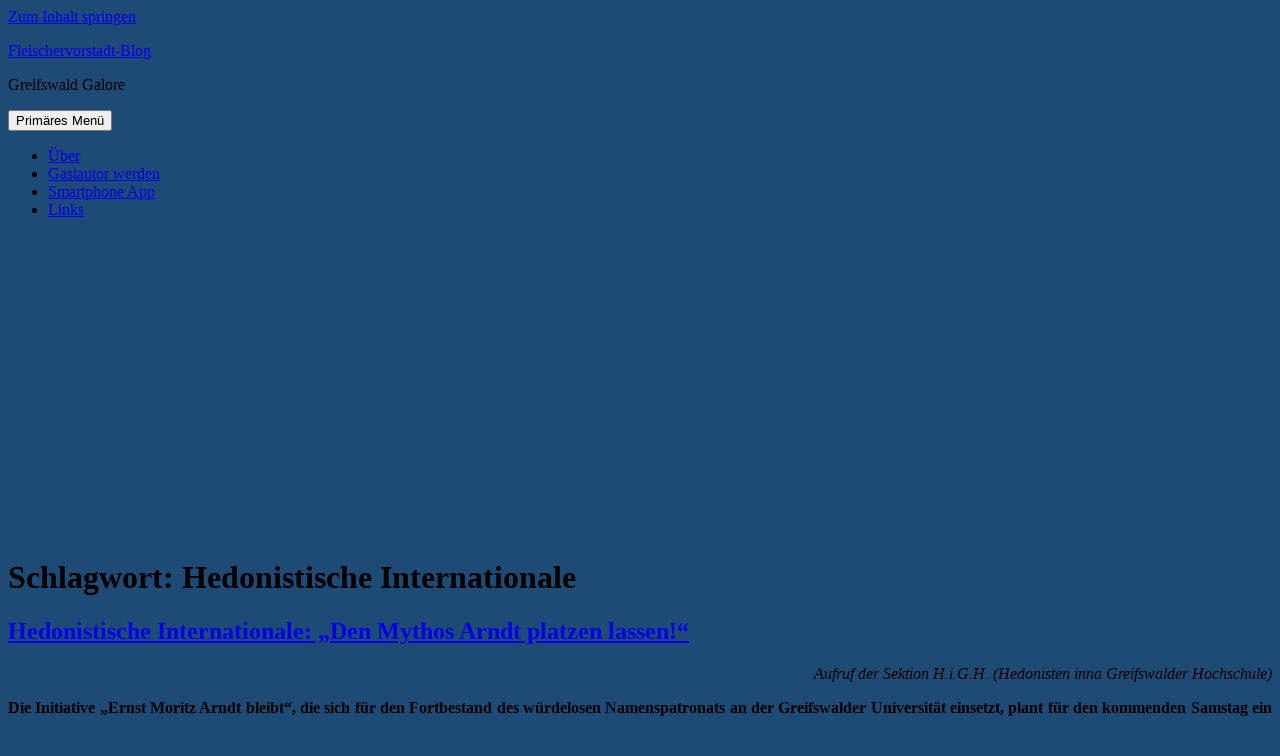

--- FILE ---
content_type: text/html
request_url: https://blog.17vier.de/tag/hedonistische-internationale/
body_size: 24480
content:
<!DOCTYPE html>
<html lang="de-DE" prefix="og: http://ogp.me/ns# fb: http://ogp.me/ns/fb#">
<head>
<meta charset="UTF-8">
<meta name="viewport" content="width=device-width, initial-scale=1">
<link rel="profile" href="http://gmpg.org/xfn/11">
<link rel="pingback" href="https://blog.17vier.de/xmlrpc.php">

<meta name='robots' content='index, follow, max-image-preview:large, max-snippet:-1, max-video-preview:-1' />

	<!-- This site is optimized with the Yoast SEO plugin v21.8 - https://yoast.com/wordpress/plugins/seo/ -->
	<title>Hedonistische Internationale Archives - Fleischervorstadt-Blog</title>
	<link rel="canonical" href="https://blog.17vier.de/tag/hedonistische-internationale/" />
	<link rel="next" href="https://blog.17vier.de/tag/hedonistische-internationale/page/2/" />
	<script type="application/ld+json" class="yoast-schema-graph">{"@context":"https://schema.org","@graph":[{"@type":"CollectionPage","@id":"https://blog.17vier.de/tag/hedonistische-internationale/","url":"https://blog.17vier.de/tag/hedonistische-internationale/","name":"Hedonistische Internationale Archives - Fleischervorstadt-Blog","isPartOf":{"@id":"https://blog.17vier.de/#website"},"breadcrumb":{"@id":"https://blog.17vier.de/tag/hedonistische-internationale/#breadcrumb"},"inLanguage":"de-DE"},{"@type":"BreadcrumbList","@id":"https://blog.17vier.de/tag/hedonistische-internationale/#breadcrumb","itemListElement":[{"@type":"ListItem","position":1,"name":"Home","item":"https://blog.17vier.de/"},{"@type":"ListItem","position":2,"name":"Hedonistische Internationale"}]},{"@type":"WebSite","@id":"https://blog.17vier.de/#website","url":"https://blog.17vier.de/","name":"Fleischervorstadt-Blog","description":"Greifswald Galore","potentialAction":[{"@type":"SearchAction","target":{"@type":"EntryPoint","urlTemplate":"https://blog.17vier.de/?s={search_term_string}"},"query-input":"required name=search_term_string"}],"inLanguage":"de-DE"}]}</script>
	<!-- / Yoast SEO plugin. -->


<link rel="alternate" type="application/rss+xml" title="Fleischervorstadt-Blog &raquo; Feed" href="https://blog.17vier.de/feed/" />
<link rel="alternate" type="application/rss+xml" title="Fleischervorstadt-Blog &raquo; Kommentar-Feed" href="https://blog.17vier.de/comments/feed/" />
<link rel="alternate" type="application/rss+xml" title="Fleischervorstadt-Blog &raquo; Hedonistische Internationale Schlagwort-Feed" href="https://blog.17vier.de/tag/hedonistische-internationale/feed/" />
<!-- blog.17vier.de is managing ads with Advanced Ads --><!--noptimize--><script id="advads-ready">
			window.advanced_ads_ready=function(e,a){a=a||"complete";var d=function(e){return"interactive"===a?"loading"!==e:"complete"===e};d(document.readyState)?e():document.addEventListener("readystatechange",(function(a){d(a.target.readyState)&&e()}),{once:"interactive"===a})},window.advanced_ads_ready_queue=window.advanced_ads_ready_queue||[];		</script>
		<!--/noptimize--><style id='wp-emoji-styles-inline-css' type='text/css'>

	img.wp-smiley, img.emoji {
		display: inline !important;
		border: none !important;
		box-shadow: none !important;
		height: 1em !important;
		width: 1em !important;
		margin: 0 0.07em !important;
		vertical-align: -0.1em !important;
		background: none !important;
		padding: 0 !important;
	}
</style>
<link rel='stylesheet' id='wp-block-library-css' href='https://blog.17vier.de/wp-includes/css/dist/block-library/style.min.css?ver=6.4.1' type='text/css' media='all' />
<style id='classic-theme-styles-inline-css' type='text/css'>
/*! This file is auto-generated */
.wp-block-button__link{color:#fff;background-color:#32373c;border-radius:9999px;box-shadow:none;text-decoration:none;padding:calc(.667em + 2px) calc(1.333em + 2px);font-size:1.125em}.wp-block-file__button{background:#32373c;color:#fff;text-decoration:none}
</style>
<style id='global-styles-inline-css' type='text/css'>
body{--wp--preset--color--black: #000000;--wp--preset--color--cyan-bluish-gray: #abb8c3;--wp--preset--color--white: #ffffff;--wp--preset--color--pale-pink: #f78da7;--wp--preset--color--vivid-red: #cf2e2e;--wp--preset--color--luminous-vivid-orange: #ff6900;--wp--preset--color--luminous-vivid-amber: #fcb900;--wp--preset--color--light-green-cyan: #7bdcb5;--wp--preset--color--vivid-green-cyan: #00d084;--wp--preset--color--pale-cyan-blue: #8ed1fc;--wp--preset--color--vivid-cyan-blue: #0693e3;--wp--preset--color--vivid-purple: #9b51e0;--wp--preset--gradient--vivid-cyan-blue-to-vivid-purple: linear-gradient(135deg,rgba(6,147,227,1) 0%,rgb(155,81,224) 100%);--wp--preset--gradient--light-green-cyan-to-vivid-green-cyan: linear-gradient(135deg,rgb(122,220,180) 0%,rgb(0,208,130) 100%);--wp--preset--gradient--luminous-vivid-amber-to-luminous-vivid-orange: linear-gradient(135deg,rgba(252,185,0,1) 0%,rgba(255,105,0,1) 100%);--wp--preset--gradient--luminous-vivid-orange-to-vivid-red: linear-gradient(135deg,rgba(255,105,0,1) 0%,rgb(207,46,46) 100%);--wp--preset--gradient--very-light-gray-to-cyan-bluish-gray: linear-gradient(135deg,rgb(238,238,238) 0%,rgb(169,184,195) 100%);--wp--preset--gradient--cool-to-warm-spectrum: linear-gradient(135deg,rgb(74,234,220) 0%,rgb(151,120,209) 20%,rgb(207,42,186) 40%,rgb(238,44,130) 60%,rgb(251,105,98) 80%,rgb(254,248,76) 100%);--wp--preset--gradient--blush-light-purple: linear-gradient(135deg,rgb(255,206,236) 0%,rgb(152,150,240) 100%);--wp--preset--gradient--blush-bordeaux: linear-gradient(135deg,rgb(254,205,165) 0%,rgb(254,45,45) 50%,rgb(107,0,62) 100%);--wp--preset--gradient--luminous-dusk: linear-gradient(135deg,rgb(255,203,112) 0%,rgb(199,81,192) 50%,rgb(65,88,208) 100%);--wp--preset--gradient--pale-ocean: linear-gradient(135deg,rgb(255,245,203) 0%,rgb(182,227,212) 50%,rgb(51,167,181) 100%);--wp--preset--gradient--electric-grass: linear-gradient(135deg,rgb(202,248,128) 0%,rgb(113,206,126) 100%);--wp--preset--gradient--midnight: linear-gradient(135deg,rgb(2,3,129) 0%,rgb(40,116,252) 100%);--wp--preset--font-size--small: 13px;--wp--preset--font-size--medium: 20px;--wp--preset--font-size--large: 36px;--wp--preset--font-size--x-large: 42px;--wp--preset--spacing--20: 0.44rem;--wp--preset--spacing--30: 0.67rem;--wp--preset--spacing--40: 1rem;--wp--preset--spacing--50: 1.5rem;--wp--preset--spacing--60: 2.25rem;--wp--preset--spacing--70: 3.38rem;--wp--preset--spacing--80: 5.06rem;--wp--preset--shadow--natural: 6px 6px 9px rgba(0, 0, 0, 0.2);--wp--preset--shadow--deep: 12px 12px 50px rgba(0, 0, 0, 0.4);--wp--preset--shadow--sharp: 6px 6px 0px rgba(0, 0, 0, 0.2);--wp--preset--shadow--outlined: 6px 6px 0px -3px rgba(255, 255, 255, 1), 6px 6px rgba(0, 0, 0, 1);--wp--preset--shadow--crisp: 6px 6px 0px rgba(0, 0, 0, 1);}:where(.is-layout-flex){gap: 0.5em;}:where(.is-layout-grid){gap: 0.5em;}body .is-layout-flow > .alignleft{float: left;margin-inline-start: 0;margin-inline-end: 2em;}body .is-layout-flow > .alignright{float: right;margin-inline-start: 2em;margin-inline-end: 0;}body .is-layout-flow > .aligncenter{margin-left: auto !important;margin-right: auto !important;}body .is-layout-constrained > .alignleft{float: left;margin-inline-start: 0;margin-inline-end: 2em;}body .is-layout-constrained > .alignright{float: right;margin-inline-start: 2em;margin-inline-end: 0;}body .is-layout-constrained > .aligncenter{margin-left: auto !important;margin-right: auto !important;}body .is-layout-constrained > :where(:not(.alignleft):not(.alignright):not(.alignfull)){max-width: var(--wp--style--global--content-size);margin-left: auto !important;margin-right: auto !important;}body .is-layout-constrained > .alignwide{max-width: var(--wp--style--global--wide-size);}body .is-layout-flex{display: flex;}body .is-layout-flex{flex-wrap: wrap;align-items: center;}body .is-layout-flex > *{margin: 0;}body .is-layout-grid{display: grid;}body .is-layout-grid > *{margin: 0;}:where(.wp-block-columns.is-layout-flex){gap: 2em;}:where(.wp-block-columns.is-layout-grid){gap: 2em;}:where(.wp-block-post-template.is-layout-flex){gap: 1.25em;}:where(.wp-block-post-template.is-layout-grid){gap: 1.25em;}.has-black-color{color: var(--wp--preset--color--black) !important;}.has-cyan-bluish-gray-color{color: var(--wp--preset--color--cyan-bluish-gray) !important;}.has-white-color{color: var(--wp--preset--color--white) !important;}.has-pale-pink-color{color: var(--wp--preset--color--pale-pink) !important;}.has-vivid-red-color{color: var(--wp--preset--color--vivid-red) !important;}.has-luminous-vivid-orange-color{color: var(--wp--preset--color--luminous-vivid-orange) !important;}.has-luminous-vivid-amber-color{color: var(--wp--preset--color--luminous-vivid-amber) !important;}.has-light-green-cyan-color{color: var(--wp--preset--color--light-green-cyan) !important;}.has-vivid-green-cyan-color{color: var(--wp--preset--color--vivid-green-cyan) !important;}.has-pale-cyan-blue-color{color: var(--wp--preset--color--pale-cyan-blue) !important;}.has-vivid-cyan-blue-color{color: var(--wp--preset--color--vivid-cyan-blue) !important;}.has-vivid-purple-color{color: var(--wp--preset--color--vivid-purple) !important;}.has-black-background-color{background-color: var(--wp--preset--color--black) !important;}.has-cyan-bluish-gray-background-color{background-color: var(--wp--preset--color--cyan-bluish-gray) !important;}.has-white-background-color{background-color: var(--wp--preset--color--white) !important;}.has-pale-pink-background-color{background-color: var(--wp--preset--color--pale-pink) !important;}.has-vivid-red-background-color{background-color: var(--wp--preset--color--vivid-red) !important;}.has-luminous-vivid-orange-background-color{background-color: var(--wp--preset--color--luminous-vivid-orange) !important;}.has-luminous-vivid-amber-background-color{background-color: var(--wp--preset--color--luminous-vivid-amber) !important;}.has-light-green-cyan-background-color{background-color: var(--wp--preset--color--light-green-cyan) !important;}.has-vivid-green-cyan-background-color{background-color: var(--wp--preset--color--vivid-green-cyan) !important;}.has-pale-cyan-blue-background-color{background-color: var(--wp--preset--color--pale-cyan-blue) !important;}.has-vivid-cyan-blue-background-color{background-color: var(--wp--preset--color--vivid-cyan-blue) !important;}.has-vivid-purple-background-color{background-color: var(--wp--preset--color--vivid-purple) !important;}.has-black-border-color{border-color: var(--wp--preset--color--black) !important;}.has-cyan-bluish-gray-border-color{border-color: var(--wp--preset--color--cyan-bluish-gray) !important;}.has-white-border-color{border-color: var(--wp--preset--color--white) !important;}.has-pale-pink-border-color{border-color: var(--wp--preset--color--pale-pink) !important;}.has-vivid-red-border-color{border-color: var(--wp--preset--color--vivid-red) !important;}.has-luminous-vivid-orange-border-color{border-color: var(--wp--preset--color--luminous-vivid-orange) !important;}.has-luminous-vivid-amber-border-color{border-color: var(--wp--preset--color--luminous-vivid-amber) !important;}.has-light-green-cyan-border-color{border-color: var(--wp--preset--color--light-green-cyan) !important;}.has-vivid-green-cyan-border-color{border-color: var(--wp--preset--color--vivid-green-cyan) !important;}.has-pale-cyan-blue-border-color{border-color: var(--wp--preset--color--pale-cyan-blue) !important;}.has-vivid-cyan-blue-border-color{border-color: var(--wp--preset--color--vivid-cyan-blue) !important;}.has-vivid-purple-border-color{border-color: var(--wp--preset--color--vivid-purple) !important;}.has-vivid-cyan-blue-to-vivid-purple-gradient-background{background: var(--wp--preset--gradient--vivid-cyan-blue-to-vivid-purple) !important;}.has-light-green-cyan-to-vivid-green-cyan-gradient-background{background: var(--wp--preset--gradient--light-green-cyan-to-vivid-green-cyan) !important;}.has-luminous-vivid-amber-to-luminous-vivid-orange-gradient-background{background: var(--wp--preset--gradient--luminous-vivid-amber-to-luminous-vivid-orange) !important;}.has-luminous-vivid-orange-to-vivid-red-gradient-background{background: var(--wp--preset--gradient--luminous-vivid-orange-to-vivid-red) !important;}.has-very-light-gray-to-cyan-bluish-gray-gradient-background{background: var(--wp--preset--gradient--very-light-gray-to-cyan-bluish-gray) !important;}.has-cool-to-warm-spectrum-gradient-background{background: var(--wp--preset--gradient--cool-to-warm-spectrum) !important;}.has-blush-light-purple-gradient-background{background: var(--wp--preset--gradient--blush-light-purple) !important;}.has-blush-bordeaux-gradient-background{background: var(--wp--preset--gradient--blush-bordeaux) !important;}.has-luminous-dusk-gradient-background{background: var(--wp--preset--gradient--luminous-dusk) !important;}.has-pale-ocean-gradient-background{background: var(--wp--preset--gradient--pale-ocean) !important;}.has-electric-grass-gradient-background{background: var(--wp--preset--gradient--electric-grass) !important;}.has-midnight-gradient-background{background: var(--wp--preset--gradient--midnight) !important;}.has-small-font-size{font-size: var(--wp--preset--font-size--small) !important;}.has-medium-font-size{font-size: var(--wp--preset--font-size--medium) !important;}.has-large-font-size{font-size: var(--wp--preset--font-size--large) !important;}.has-x-large-font-size{font-size: var(--wp--preset--font-size--x-large) !important;}
.wp-block-navigation a:where(:not(.wp-element-button)){color: inherit;}
:where(.wp-block-post-template.is-layout-flex){gap: 1.25em;}:where(.wp-block-post-template.is-layout-grid){gap: 1.25em;}
:where(.wp-block-columns.is-layout-flex){gap: 2em;}:where(.wp-block-columns.is-layout-grid){gap: 2em;}
.wp-block-pullquote{font-size: 1.5em;line-height: 1.6;}
</style>
<link data-minify="1" rel='stylesheet' id='wp-polls-css' href='https://blog.17vier.de/wp-content/cache/min/1/wp-content/plugins/wp-polls/polls-css.css?ver=1699721426' type='text/css' media='all' />
<style id='wp-polls-inline-css' type='text/css'>
.wp-polls .pollbar {
	margin: 1px;
	font-size: 6px;
	line-height: 8px;
	height: 8px;
	background: #1e4b75;
	border: 1px solid #c8c8c8;
}

</style>
<link data-minify="1" rel='stylesheet' id='genericons-css' href='https://blog.17vier.de/wp-content/cache/min/1/wp-content/themes/colinear/genericons/genericons.css?ver=1699721426' type='text/css' media='all' />
<link data-minify="1" rel='stylesheet' id='colinear-style-css' href='https://blog.17vier.de/wp-content/cache/min/1/wp-content/themes/colinear/style.css?ver=1699721427' type='text/css' media='all' />






<link rel="https://api.w.org/" href="https://blog.17vier.de/wp-json/" /><link rel="alternate" type="application/json" href="https://blog.17vier.de/wp-json/wp/v2/tags/67" /><link rel="EditURI" type="application/rsd+xml" title="RSD" href="https://blog.17vier.de/xmlrpc.php?rsd" />
<meta name="generator" content="WordPress 6.4.1" />

		<style type="text/css">.recentcomments a{display:inline !important;padding:0 !important;margin:0 !important;}</style><style type="text/css" id="custom-background-css">
body.custom-background { background-color: #1e4b75; }
</style>
			
		<link rel="icon" href="https://blog.17vier.de/wp-content/uploads/2016/11/cropped-blogicon2-32x32.jpg" sizes="32x32" />
<link rel="icon" href="https://blog.17vier.de/wp-content/uploads/2016/11/cropped-blogicon2-192x192.jpg" sizes="192x192" />
<link rel="apple-touch-icon" href="https://blog.17vier.de/wp-content/uploads/2016/11/cropped-blogicon2-180x180.jpg" />
<meta name="msapplication-TileImage" content="https://blog.17vier.de/wp-content/uploads/2016/11/cropped-blogicon2-270x270.jpg" />

<!-- BEGIN GAINWP v5.4.6 Universal Analytics - https://intelligencewp.com/google-analytics-in-wordpress/ -->
<script>
(function(i,s,o,g,r,a,m){i['GoogleAnalyticsObject']=r;i[r]=i[r]||function(){
	(i[r].q=i[r].q||[]).push(arguments)},i[r].l=1*new Date();a=s.createElement(o),
	m=s.getElementsByTagName(o)[0];a.async=1;a.src=g;m.parentNode.insertBefore(a,m)
})(window,document,'script','https://www.google-analytics.com/analytics.js','ga');
  ga('create', 'UA-7897011-1', 'auto');
  ga('send', 'pageview');
</script>
<!-- END GAINWP Universal Analytics -->
		<style type="text/css" id="wp-custom-css">
			/*
Hier kannst du dein eigenes CSS einfügen.

Klicke auf das Hilfe-Symbol oben, um mehr zu lernen.
*/

.advads-adlabel{
color: lightgray;
font-size: 11px;
} 

.has-post-thumbnail img.wp-post-image{ display: none; }
		</style>
		
<!-- START - Open Graph and Twitter Card Tags 3.3.4 -->
 <!-- Facebook Open Graph -->
  <meta property="og:locale" content="de_DE"/>
  <meta property="og:site_name" content="Fleischervorstadt-Blog"/>
  <meta property="og:title" content="Hedonistische Internationale Archives - Fleischervorstadt-Blog"/>
  <meta property="og:url" content="https://blog.17vier.de/tag/hedonistische-internationale/"/>
  <meta property="og:type" content="article"/>
  <meta property="og:description" content="Greifswald Galore"/>
  <meta property="article:publisher" content="https://facebook.com/Fleischervorstadtblog"/>
 <!-- Google+ / Schema.org -->
 <!-- Twitter Cards -->
  <meta name="twitter:title" content="Hedonistische Internationale Archives - Fleischervorstadt-Blog"/>
  <meta name="twitter:url" content="https://blog.17vier.de/tag/hedonistische-internationale/"/>
  <meta name="twitter:description" content="Greifswald Galore"/>
  <meta name="twitter:card" content="summary_large_image"/>
 <!-- SEO -->
 <!-- Misc. tags -->
 <!-- is_tag | yoast_seo -->
<!-- END - Open Graph and Twitter Card Tags 3.3.4 -->
	
<noscript><style id="rocket-lazyload-nojs-css">.rll-youtube-player, [data-lazy-src]{display:none !important;}</style></noscript></head>

<body class="archive tag tag-hedonistische-internationale tag-67 custom-background cookies-not-set group-blog has-menu aa-prefix-advads-">
<div id="page" class="hfeed site">
	<a class="skip-link screen-reader-text" href="#content">Zum Inhalt springen</a>

	<header id="masthead" class="site-header" role="banner">
		<div class="site-branding">
			
								<p class="site-title"><a href="https://blog.17vier.de/" rel="home">Fleischervorstadt-Blog</a></p>
									<p class="site-description">Greifswald Galore</p>
						</div><!-- .site-branding -->

				<nav id="site-navigation" class="main-navigation" role="navigation">
			<button class="menu-toggle" aria-controls="primary-menu" aria-expanded="false"><span class="screen-reader-text">Primäres Menü</span></button>
			<div class="menu-titel-container"><ul id="primary-menu" class="menu"><li id="menu-item-44374" class="menu-item menu-item-type-post_type menu-item-object-page menu-item-44374"><a href="https://blog.17vier.de/projekt-info/">Über</a></li>
<li id="menu-item-44372" class="menu-item menu-item-type-post_type menu-item-object-page menu-item-44372"><a href="https://blog.17vier.de/gastbeitrage/">Gastautor werden</a></li>
<li id="menu-item-44376" class="menu-item menu-item-type-custom menu-item-object-custom menu-item-44376"><a href="https://blog.17vier.de/2017/10/25/intern-fleischervorstadt-blog-mit-eigenem-kanal-bei-telegram/">Smartphone App</a></li>
<li id="menu-item-44386" class="menu-item menu-item-type-post_type menu-item-object-page menu-item-44386"><a href="https://blog.17vier.de/links/">Links</a></li>
</ul></div>		</nav><!-- #site-navigation -->
		
				<div class="header-image">
			<a href="https://blog.17vier.de/" rel="home">
				<img src="data:image/svg+xml,%3Csvg%20xmlns='http://www.w3.org/2000/svg'%20viewBox='0%200%201188%20299'%3E%3C/svg%3E" width="1188" height="299" alt="" data-lazy-src="https://blog.17vier.de/wp-content/uploads/2016/10/cropped-header17vier6.jpg"><noscript><img src="https://blog.17vier.de/wp-content/uploads/2016/10/cropped-header17vier6.jpg" width="1188" height="299" alt=""></noscript>
			</a>
		</div><!-- .header-image -->
		<div  class="advads-41e08062ec78241397f17313e75db40c advads-header" id="advads-41e08062ec78241397f17313e75db40c"></div>	</header><!-- #masthead -->

	<div id="content" class="site-content">
	<div id="primary" class="content-area">
		<main id="main" class="site-main" role="main">

		
			<header class="page-header">
				<h1 class="page-title">Schlagwort: <span>Hedonistische Internationale</span></h1>			</header><!-- .page-header -->

						
				
<article id="post-46676" class="post-46676 post type-post status-publish format-standard hentry category-universitat tag-ernst-moritz-arndt tag-hedonistische-internationale tag-kommunalpolitik tag-universitat">
	<header class="entry-header">
		<h1 class="entry-title"><a href="https://blog.17vier.de/2017/03/02/mythos-arndt-uni-greifswald-hedonisten/" rel="bookmark">Hedonistische Internationale: &#8222;Den Mythos Arndt platzen lassen!&#8220;</a></h1>
			</header><!-- .entry-header -->

	<div class="entry-content">
		<p style="text-align: right;"><em>Aufruf der Sektion H.i.G.H. (Hedonisten inna Greifswalder Hochschule)</em></p>
<p style="text-align: justify;"><strong>Die Initiative „Ernst Moritz Arndt bleibt“, die sich für den Fortbestand des würdelosen Namenspatronats an der Greifswalder Universität einsetzt, plant für den kommenden Samstag ein weiteres ihrer wutbürgerlichen Protestevents: Auf dem Greifswalder Marktplatz möchte man laut Ankündigung u.a. 2000 Luftballons zu Ehren des Rassisten und Antisemiten Arndt in den Himmel steigen lassen.&nbsp;Wir, die Sektion H.i.G.H., rufen dazu auf, diese Aktion zu sabotieren!</strong></p>
<p style="text-align: justify;">Wir fordern ein Ende der Kundgebungen, die zum Ziel haben, einen Wegbereiter der biologistisch begründeten Judenfeindschaft zurück auf den Ehrensockel einer Universität zu hieven.&nbsp;Wir verurteilen die jüngsten Huldigungen Arndts, die in ihren Formen Anleihen nehmen bei humanistischen und pazifistischen Protestbewegungen.&nbsp;Rosen niederlegen, Menschenkette, Luftballons steigen lassen. Was kommt als nächstes?&nbsp;Ein Sternmarsch? Weiße Tauben? David Hasselhoff auf &#8217;ner Hebebühne?</p>
<p style="text-align: justify;"><a href="https://blog.17vier.de/wp-content/uploads/2017/03/mythos-arndt-platzen-lassen530.jpg" target="_blank"><img fetchpriority="high" decoding="async" class="aligncenter wp-image-46678 size-full" title="H.i.G.H. gegen Ernst Moritz Arndt" src="data:image/svg+xml,%3Csvg%20xmlns='http://www.w3.org/2000/svg'%20viewBox='0%200%20600%20400'%3E%3C/svg%3E" alt="Mythos Arndt platzen lassen" width="600" height="400" data-lazy-srcset="https://blog.17vier.de/wp-content/uploads/2017/03/mythos-arndt-platzen-lassen.jpg 600w, https://blog.17vier.de/wp-content/uploads/2017/03/mythos-arndt-platzen-lassen-300x200.jpg 300w, https://blog.17vier.de/wp-content/uploads/2017/03/mythos-arndt-platzen-lassen-162x108.jpg 162w" data-lazy-sizes="(max-width: 600px) 100vw, 600px" data-lazy-src="https://blog.17vier.de/wp-content/uploads/2017/03/mythos-arndt-platzen-lassen.jpg" /><noscript><img fetchpriority="high" decoding="async" class="aligncenter wp-image-46678 size-full" title="H.i.G.H. gegen Ernst Moritz Arndt" src="https://blog.17vier.de/wp-content/uploads/2017/03/mythos-arndt-platzen-lassen.jpg" alt="Mythos Arndt platzen lassen" width="600" height="400" srcset="https://blog.17vier.de/wp-content/uploads/2017/03/mythos-arndt-platzen-lassen.jpg 600w, https://blog.17vier.de/wp-content/uploads/2017/03/mythos-arndt-platzen-lassen-300x200.jpg 300w, https://blog.17vier.de/wp-content/uploads/2017/03/mythos-arndt-platzen-lassen-162x108.jpg 162w" sizes="(max-width: 600px) 100vw, 600px" /></noscript></a></p>
<p style="text-align: justify;"> <a href="https://blog.17vier.de/2017/03/02/mythos-arndt-uni-greifswald-hedonisten/#more-46676" class="more-link"><span class="screen-reader-text">&#8222;Hedonistische Internationale: &#8222;Den Mythos Arndt platzen lassen!&#8220;&#8220;</span> weiterlesen <span class="meta-nav">&rarr;</span></a></p>
			</div><!-- .entry-content -->

	<footer class="entry-footer">
		<span class="date-author"><span class="posted-on">Veröffentlicht am <a href="https://blog.17vier.de/2017/03/02/mythos-arndt-uni-greifswald-hedonisten/" rel="bookmark"><time class="entry-date published" datetime="2017-03-02T14:56:12+02:00">2. März 2017</time><time class="updated" datetime="2017-03-02T16:44:45+02:00">2. März 2017</time></a></span><span class="byline"> von <span class="author vcard"><a class="url fn n" href="https://blog.17vier.de/author/fleischervorstadt-blog/">Fleischervorstadt-Blog</a></span></span></span><span class="cat-links">Veröffentlicht in <a href="https://blog.17vier.de/category/universitat/" rel="category tag">Universität</a></span><span class="tags-links">Markiert mit <a href="https://blog.17vier.de/tag/ernst-moritz-arndt/" rel="tag">Ernst Moritz Arndt</a>, <a href="https://blog.17vier.de/tag/hedonistische-internationale/" rel="tag">Hedonistische Internationale</a>, <a href="https://blog.17vier.de/tag/kommunalpolitik/" rel="tag">Kommunalpolitik</a>, <a href="https://blog.17vier.de/tag/universitat/" rel="tag">Universität</a></span><span class="comments-link"><a href="https://blog.17vier.de/2017/03/02/mythos-arndt-uni-greifswald-hedonisten/#comments">15 Kommentare</a></span>	</footer><!-- .entry-footer -->
</article><!-- #post-## -->

			
				
<article id="post-38483" class="post-38483 post type-post status-publish format-standard has-post-thumbnail hentry category-kommunalpolitik category-kultur tag-demonstration tag-elektro tag-hedonistische-internationale tag-kaw-hallen tag-rosa tag-verschnibbt-und-zugenaht">
	<header class="entry-header">
		<h1 class="entry-title"><a href="https://blog.17vier.de/2014/07/11/rosa-geht-auf-die-strase/" rel="bookmark">RoSa geht auf die Straße und demonstriert für Clubkultur</a></h1>
		
	<a class="post-thumbnail" href="https://blog.17vier.de/2014/07/11/rosa-geht-auf-die-strase/" aria-hidden="true">
		<img width="302" height="359" src="data:image/svg+xml,%3Csvg%20xmlns='http://www.w3.org/2000/svg'%20viewBox='0%200%20302%20359'%3E%3C/svg%3E" class="attachment-post-thumbnail size-post-thumbnail wp-post-image" alt="RoSa geht auf die Straße und demonstriert für Clubkultur" decoding="async" data-lazy-srcset="https://blog.17vier.de/wp-content/uploads/2014/07/rosa-demo-greifswald-big.jpg 302w, https://blog.17vier.de/wp-content/uploads/2014/07/rosa-demo-greifswald-big-252x300.jpg 252w" data-lazy-sizes="(max-width: 302px) 100vw, 302px" data-lazy-src="https://blog.17vier.de/wp-content/uploads/2014/07/rosa-demo-greifswald-big.jpg" /><noscript><img width="302" height="359" src="https://blog.17vier.de/wp-content/uploads/2014/07/rosa-demo-greifswald-big.jpg" class="attachment-post-thumbnail size-post-thumbnail wp-post-image" alt="RoSa geht auf die Straße und demonstriert für Clubkultur" decoding="async" srcset="https://blog.17vier.de/wp-content/uploads/2014/07/rosa-demo-greifswald-big.jpg 302w, https://blog.17vier.de/wp-content/uploads/2014/07/rosa-demo-greifswald-big-252x300.jpg 252w" sizes="(max-width: 302px) 100vw, 302px" /></noscript>	</a>

		</header><!-- .entry-header -->

	<div class="entry-content">
		<p><strong>Die RoSa WG verlässt ihr Wohnzimmer und geht morgen Nachmittag gemeinsam mit ihren Stammgästen auf die Straße, um dort auf die vorzeitige und überraschende Schließung des erst im April eröffneten&nbsp;Elektro-Clubs aufmerksam zu machen.</strong></p>
<h2><span style="color: #1e4b75;">Die letzte Afterhour hat geschlagen&nbsp;</span></h2>
<p>Die RoSa WG, ein Amüsierbetrieb, der sich bestens auf elektronische Musik versteht, fand im früheren Wittcall-Gebäude in der Bahnhofstraße ein temporäres Domizil. Ende Mai wurde dem Betreiber, der im Vertrauen auf eine bis zum Gebäudeabriss beschränkte Zwischennutzung in den Club investierte, <a title="Fleischervorstadt-Blog: Weckruf an Rex" href="https://blog.17vier.de/2014/06/20/rosa-wg/" target="_blank" rel="noopener noreferrer"><strong>überraschend gekündigt</strong></a>. Womöglich ist der blutjunge Elektroclub zwischen die Fronten geraten, die seit Anfang Juni zwischen dem Vermieter, der auf diesem Areal gerne ein Einkaufszentrum errichtet sähe und einer Bürgerinitiative, die den Plänen des Investors kritisch gegenübersteht, verlaufen. Auf jeden Fall ist erstmal vorläufig Schluss mit Techno &#8212; die letzte Afterhour hat geschlagen!</p>
<p><a href="https://blog.17vier.de/wp-content/uploads/2014/07/rosa-demo-greifswald-big.jpg"><img decoding="async" class="aligncenter size-full" src="data:image/svg+xml,%3Csvg%20xmlns='http://www.w3.org/2000/svg'%20viewBox='0%200%20302%20359'%3E%3C/svg%3E" alt="Rosa Demo" width="302" height="359" data-lazy-src="https://blog.17vier.de/wp-content/uploads/2014/07/rosa-demo-greifswald-big.jpg"/><noscript><img decoding="async" class="aligncenter size-full" src="https://blog.17vier.de/wp-content/uploads/2014/07/rosa-demo-greifswald-big.jpg" alt="Rosa Demo" width="302" height="359"/></noscript></a></p>
<p>Am Sonnabend wird nun endlich etwas Bewegung auf den Floor kommen, denn um 16 Uhr beginnt am Karl-Marx-Platz eine Demonstration, die gegen die Missstände der Raumlosigkeit, der kulturellen Verkargung, der immerfort drohenden Provinzialisierung dieser Stadt protestieren möchte. Im Tanzschritt marsch wird der von den Greifswalder DJs <a title="SC: Verschnibbt und Zugenäht" href="https://soundcloud.com/verschnibbt" target="_blank" rel="noopener noreferrer"><strong>Verschnibbt &amp; Zugenäht</strong></a>, <a title="SC: Paul Zehner" href="https://soundcloud.com/paulzehner" target="_blank" rel="noopener noreferrer"><strong>Paul Zehner</strong></a> und <a title="soundcloud schaule" href="https://soundcloud.com/schaulecasino" target="_blank" rel="noopener noreferrer"><strong>Schaule</strong></a>&nbsp;befeuerte Demonstrationszug durch die Stadt ziehen, bis schließlich &#8212; auf dem Festgelände am Museumshafen &#8212; die Abschlusskundgebung eingezählt wird.</p>
<p>Der Demonstrationsaufruf wird unter anderem von der Greifswalder Sektion der Hedonistischen Internationalen unterstützt. Die Lustprinzipler <a title="HIHGW: ROSA DEMO" href="http://hihgw.org/2014/07/demo-zur-erhaltung-studentischer-kultur/" target="_blank" rel="noopener noreferrer"><strong>beklagen</strong></a>, dass um jeden Freiraum gekämpft und gestritten werden müsse und das diese Auseinandersetzungen symptomatisch für einen gesellschaftlichen Missstand seien, in dem nahezu alles, was nicht auf direktem Wege zu Wertschöpfung und Wachstum betrüge, umfassend legitimiert werden müsse. Die Hedonistinnen rufen darum dazu auf, gemeinsam zu zeigen, wie wichtig Freiräume sind und zu unterstreichen, dass auch Clubkultur dazu beiträgt, aus Greifswald eine lebenswerte Stadt zu machen.</p>
<p>Nach der Abschlusskundgebung am Hafen geht es um 23 Uhr im Klex weiter, wo GrIStuF und RoSa gemeinsame Sache machen und der Nacht und ihren Liedern eine volle Packung Elektrobumms mit auf den Weg geben!</p>
<p><strong>Fakten:</strong> 12.07. | 16 Uhr | Karl-Marx-Platz<img decoding="async" src="data:image/svg+xml,%3Csvg%20xmlns='http://www.w3.org/2000/svg'%20viewBox='0%200%201%201'%3E%3C/svg%3E" alt="" width="1" height="1" data-lazy-src="https://ssl-vg03.met.vgwort.de/na/ae682b928eff4fc797e22b4fcc935f5d"/><noscript><img decoding="async" src="https://ssl-vg03.met.vgwort.de/na/ae682b928eff4fc797e22b4fcc935f5d" alt="" width="1" height="1"/></noscript></p>
			</div><!-- .entry-content -->

	<footer class="entry-footer">
		<span class="date-author"><span class="posted-on">Veröffentlicht am <a href="https://blog.17vier.de/2014/07/11/rosa-geht-auf-die-strase/" rel="bookmark"><time class="entry-date published" datetime="2014-07-11T20:59:14+02:00">11. Juli 2014</time><time class="updated" datetime="2019-07-14T22:57:47+02:00">14. Juli 2019</time></a></span><span class="byline"> von <span class="author vcard"><a class="url fn n" href="https://blog.17vier.de/author/fleischervorstadt-blog/">Fleischervorstadt-Blog</a></span></span></span><span class="cat-links">Veröffentlicht in <a href="https://blog.17vier.de/category/kommunalpolitik/" rel="category tag">Kommunalpolitik</a>, <a href="https://blog.17vier.de/category/kultur/" rel="category tag">Kultur</a></span><span class="tags-links">Markiert mit <a href="https://blog.17vier.de/tag/demonstration/" rel="tag">Demonstration</a>, <a href="https://blog.17vier.de/tag/elektro/" rel="tag">Elektro</a>, <a href="https://blog.17vier.de/tag/hedonistische-internationale/" rel="tag">Hedonistische Internationale</a>, <a href="https://blog.17vier.de/tag/kaw-hallen/" rel="tag">KAW-Hallen</a>, <a href="https://blog.17vier.de/tag/rosa/" rel="tag">Rosa</a>, <a href="https://blog.17vier.de/tag/verschnibbt-und-zugenaht/" rel="tag">Verschnibbt und Zugenäht</a></span><span class="comments-link"><a href="https://blog.17vier.de/2014/07/11/rosa-geht-auf-die-strase/#comments">8 Kommentare</a></span>	</footer><!-- .entry-footer -->
</article><!-- #post-## -->

			<div class="advads-between-posts" style="margin-bottom: 20px; " id="advads-1000078656"><!--noptimize--><script async src="//pagead2.googlesyndication.com/pagead/js/adsbygoogle.js?client=ca-pub-3810496613868135" crossorigin="anonymous"></script><ins class="adsbygoogle" style="display:block;" data-ad-client="ca-pub-3810496613868135" 
data-ad-slot="2630885707" 
data-ad-layout-key="-eo+65+28-di+gi"
data-ad-format="fluid"></ins>
<script> 
(adsbygoogle = window.adsbygoogle || []).push({}); 
</script>
<!--/noptimize--></div>
				
<article id="post-34536" class="post-34536 post type-post status-publish format-standard hentry category-kultur tag-film tag-hedonistische-internationale tag-kino tag-kurzfilme tag-markt tag-migration tag-rassismus">
	<header class="entry-header">
		<h1 class="entry-title"><a href="https://blog.17vier.de/2013/09/27/fassaden-zu-leinwanden-hauswandkino-im-rahmen-der-interkulturellen-woche/" rel="bookmark">Fassaden zu Leinwänden! Hauswandkino im Rahmen der Interkulturellen Woche</a></h1>
			</header><!-- .entry-header -->

	<div class="entry-content">
		<p>Im Rahmen der <a title="interkulturelle woche greifswald" href="http://www.interkulturellewoche.de/veranstaltung/2013/greifswald/interkulturelle-woche-2013-greifswald" target="_blank"><em><strong>Interkulturellen Woche</strong></em></a> findet heute Abend kritisches Kino im öffentlichen Raum statt. Ausgerüstet mit mobiler Technik und bestückt mit Kurzfilmen und Filmausschnitten, die das Verhältnis von Migration, Gesellschaft und Kultur ausleuchten, geht es gemeinsam durch die Greifswalder Innenstadt.</p>
<p style="text-align: right;"><img decoding="async" class="aligncenter size-full wp-image-34546" title="kinderwagen-kulturkombinat" src="data:image/svg+xml,%3Csvg%20xmlns='http://www.w3.org/2000/svg'%20viewBox='0%200%20468%20255'%3E%3C/svg%3E" alt="Kinderwagen Kulturkombinat lädt ein" width="468" height="255" data-lazy-srcset="https://blog.17vier.de/wp-content/uploads/2013/09/kinderwagen-kulturkombinat.jpg 468w, https://blog.17vier.de/wp-content/uploads/2013/09/kinderwagen-kulturkombinat-300x163.jpg 300w" data-lazy-sizes="(max-width: 468px) 100vw, 468px" data-lazy-src="https://blog.17vier.de/wp-content/uploads/2013/09/kinderwagen-kulturkombinat.jpg" /><noscript><img decoding="async" class="aligncenter size-full wp-image-34546" title="kinderwagen-kulturkombinat" src="https://blog.17vier.de/wp-content/uploads/2013/09/kinderwagen-kulturkombinat.jpg" alt="Kinderwagen Kulturkombinat lädt ein" width="468" height="255" srcset="https://blog.17vier.de/wp-content/uploads/2013/09/kinderwagen-kulturkombinat.jpg 468w, https://blog.17vier.de/wp-content/uploads/2013/09/kinderwagen-kulturkombinat-300x163.jpg 300w" sizes="(max-width: 468px) 100vw, 468px" /></noscript>(Bild: <a title="hihgw.org" href="http://hihgw.org/2013/09/alltagsrassismus/" target="_blank">HI HGW</a>)</p>
<p>Das Programm wird von zwei Moderatorinnen begleitet, die die jeweiligen Beiträge kurz vorstellen und dazu anregen, sich näher mit dem Thema Alltagsrassismus auseinanderzusetzen. Wer nicht pünktlich ist, kann jederzeit an einer der sechs geplanten Stationen dazustoßen; nach etwa zwei Stunden wird der Spaß allerdings auch schon wieder vorüber sein. Klappstühle werden als komfortsteigerndes Mitbringsel empfohlen, Klappspaten wurden explizit ausgeladen. Das Spektakel beginnt auf dem Marktplatz und setzt sich dann in der Innenstadt fort.</p>
<p><strong>Fakten:</strong> 27.09. | 20.30 Uhr | Marktplatz | frei</p>
			</div><!-- .entry-content -->

	<footer class="entry-footer">
		<span class="date-author"><span class="posted-on">Veröffentlicht am <a href="https://blog.17vier.de/2013/09/27/fassaden-zu-leinwanden-hauswandkino-im-rahmen-der-interkulturellen-woche/" rel="bookmark"><time class="entry-date published" datetime="2013-09-27T07:35:12+02:00">27. September 2013</time><time class="updated" datetime="2013-09-28T08:05:54+02:00">28. September 2013</time></a></span><span class="byline"> von <span class="author vcard"><a class="url fn n" href="https://blog.17vier.de/author/fleischervorstadt-blog/">Fleischervorstadt-Blog</a></span></span></span><span class="cat-links">Veröffentlicht in <a href="https://blog.17vier.de/category/kultur/" rel="category tag">Kultur</a></span><span class="tags-links">Markiert mit <a href="https://blog.17vier.de/tag/film/" rel="tag">Film</a>, <a href="https://blog.17vier.de/tag/hedonistische-internationale/" rel="tag">Hedonistische Internationale</a>, <a href="https://blog.17vier.de/tag/kino/" rel="tag">Kino</a>, <a href="https://blog.17vier.de/tag/kurzfilme/" rel="tag">Kurzfilme</a>, <a href="https://blog.17vier.de/tag/markt/" rel="tag">Markt</a>, <a href="https://blog.17vier.de/tag/migration/" rel="tag">Migration</a>, <a href="https://blog.17vier.de/tag/rassismus/" rel="tag">Rassismus</a></span><span class="comments-link"><a href="https://blog.17vier.de/2013/09/27/fassaden-zu-leinwanden-hauswandkino-im-rahmen-der-interkulturellen-woche/#comments">5 Kommentare</a></span>	</footer><!-- .entry-footer -->
</article><!-- #post-## -->

			
				
<article id="post-32230" class="post-32230 post type-post status-publish format-standard hentry category-kultur tag-akj tag-antira tag-brasserie-hermann tag-christian-holm tag-erstis tag-gristuf tag-hedonistische-internationale tag-ikuwo tag-improvisation tag-klex tag-koeppen tag-sonderholm tag-stuthe tag-theater-vorpommern tag-viva-con-agua">
	<header class="entry-header">
		<h1 class="entry-title"><a href="https://blog.17vier.de/2013/04/11/kurze-wege-lange-nachte-das-greifswalder-wochenende-im-uberblick-33/" rel="bookmark">Kurze Wege, lange Nächte – das Greifswalder Wochenende im Überblick #33</a></h1>
			</header><!-- .entry-header -->

	<div class="entry-content">
		<p>Nur vier Monate sind hier seit der letzten Kulturschau aufs Greifswalder Wochenende vergangen, nichtsdestotrotz soll diese Serie wieder reaktiviert werden, um ausgehfreudigen Kleinstadtstromern einen Überblick potenzieller Ziele an die Hand zu reichen und Veranstaltungen zu empfehlen, für deren die Besuch die einen zu alt und die anderen noch zu jung sind.</p>
<p style="text-align: center;"><a href="https://blog.17vier.de/wp-content/uploads/2013/04/kwln33.jpg" target="_blank"><img decoding="async" class="aligncenter size-full wp-image-32281" title="kwln33468" src="data:image/svg+xml,%3Csvg%20xmlns='http://www.w3.org/2000/svg'%20viewBox='0%200%20468%20180'%3E%3C/svg%3E" alt="Kurze Wege lange Nächte #33" width="468" height="180" data-lazy-srcset="https://blog.17vier.de/wp-content/uploads/2013/04/kwln33468.jpg 468w, https://blog.17vier.de/wp-content/uploads/2013/04/kwln33468-300x115.jpg 300w" data-lazy-sizes="(max-width: 468px) 100vw, 468px" data-lazy-src="https://blog.17vier.de/wp-content/uploads/2013/04/kwln33468.jpg" /><noscript><img decoding="async" class="aligncenter size-full wp-image-32281" title="kwln33468" src="https://blog.17vier.de/wp-content/uploads/2013/04/kwln33468.jpg" alt="Kurze Wege lange Nächte #33" width="468" height="180" srcset="https://blog.17vier.de/wp-content/uploads/2013/04/kwln33468.jpg 468w, https://blog.17vier.de/wp-content/uploads/2013/04/kwln33468-300x115.jpg 300w" sizes="(max-width: 468px) 100vw, 468px" /></noscript></a></p>
<h2><span style="color: #1e4b75;"> <a href="https://blog.17vier.de/2013/04/11/kurze-wege-lange-nachte-das-greifswalder-wochenende-im-uberblick-33/#more-32230" class="more-link"><span class="screen-reader-text">&#8222;Kurze Wege, lange Nächte – das Greifswalder Wochenende im Überblick #33&#8220;</span> weiterlesen <span class="meta-nav">&rarr;</span></a></span></h2>
			</div><!-- .entry-content -->

	<footer class="entry-footer">
		<span class="date-author"><span class="posted-on">Veröffentlicht am <a href="https://blog.17vier.de/2013/04/11/kurze-wege-lange-nachte-das-greifswalder-wochenende-im-uberblick-33/" rel="bookmark"><time class="entry-date published" datetime="2013-04-11T12:52:21+02:00">11. April 2013</time><time class="updated" datetime="2015-04-11T14:02:43+02:00">11. April 2015</time></a></span><span class="byline"> von <span class="author vcard"><a class="url fn n" href="https://blog.17vier.de/author/fleischervorstadt-blog/">Fleischervorstadt-Blog</a></span></span></span><span class="cat-links">Veröffentlicht in <a href="https://blog.17vier.de/category/kultur/" rel="category tag">Kultur</a></span><span class="tags-links">Markiert mit <a href="https://blog.17vier.de/tag/akj/" rel="tag">AKJ</a>, <a href="https://blog.17vier.de/tag/antira/" rel="tag">Antira</a>, <a href="https://blog.17vier.de/tag/brasserie-hermann/" rel="tag">Brasserie Hermann</a>, <a href="https://blog.17vier.de/tag/christian-holm/" rel="tag">Christian Holm</a>, <a href="https://blog.17vier.de/tag/erstis/" rel="tag">Erstis</a>, <a href="https://blog.17vier.de/tag/gristuf/" rel="tag">GrIStuF</a>, <a href="https://blog.17vier.de/tag/hedonistische-internationale/" rel="tag">Hedonistische Internationale</a>, <a href="https://blog.17vier.de/tag/ikuwo/" rel="tag">IKUWO</a>, <a href="https://blog.17vier.de/tag/improvisation/" rel="tag">Improvisation</a>, <a href="https://blog.17vier.de/tag/klex/" rel="tag">Klex</a>, <a href="https://blog.17vier.de/tag/koeppen/" rel="tag">Koeppen</a>, <a href="https://blog.17vier.de/tag/sonderholm/" rel="tag">Sonderholm</a>, <a href="https://blog.17vier.de/tag/stuthe/" rel="tag">Stuthe</a>, <a href="https://blog.17vier.de/tag/theater-vorpommern/" rel="tag">Theater Vorpommern</a>, <a href="https://blog.17vier.de/tag/viva-con-agua/" rel="tag">Viva Con Agua</a></span><span class="comments-link"><a href="https://blog.17vier.de/2013/04/11/kurze-wege-lange-nachte-das-greifswalder-wochenende-im-uberblick-33/#comments">4 Kommentare</a></span>	</footer><!-- .entry-footer -->
</article><!-- #post-## -->

			
				
<article id="post-30656" class="post-30656 post type-post status-publish format-standard hentry category-kultur tag-christiane-rosinger tag-feminismus tag-hedonistische-internationale tag-ikuwo tag-lesung tag-liebe tag-popkultur tag-zonic">
	<header class="entry-header">
		<h1 class="entry-title"><a href="https://blog.17vier.de/2013/01/14/liebe-sex-und-zartlichkeit-3-christiane-rosinger-im-ikuwo/" rel="bookmark">Liebe, Sex und Zärtlichkeit #3: Christiane Rösinger im IKUWO</a></h1>
			</header><!-- .entry-header -->

	<div class="entry-content">
		<p>Die <a title="hi hgw" href="http://hihgw.org/2013/01/musikalische-lesung/" target="_blank"><strong>Greifswalder Sektion der Hedonistischen Internationale</strong></a> führt ihre edukative Reihe <em>Liebe, Sex und Zärtlichkeit</em> fort und hat die in Berlin lebende Musikerin und Autorin Christiane Rösinger zu einer musikalischen Lesung eingeladen.</p>
<h2><span style="color: #1e4b75;">&#8222;LIEBE IST BALDRIAN FÜRS VOLK&#8220; (LASSIE SINGERS)</span></h2>
<p>Rösinger gründete vor 25 Jahren die für deutsche Indie-Verhältnisse wegweisende Band Lassie Singers, mit der sie damals &#8222;vollendete Pilotsongs für ein unverkrampftes Selbstverständnis weiblicher Akteurinnen im männlich dominierten Pop-Geschäft&#8220; schrieb, wie es Martin Hiller 2010 in der bei <em>radio98eins</em> beheimateten <em>Zonic Radio Show Nord</em> auf den Punkt brachte. &#8222;Ihre Art von Pop-Feminismus hebelte die maskuline Kerlcoolness ganz ohne winkenden Zeigefinger oder amazonenhafte Female-Power-Exotik, sondern kraft schierer Textesschläue und Quengeleien zum Liebhaben schlicht aus.&#8220;</p>
<p><a href="https://blog.17vier.de/wp-content/uploads/2013/01/ikuwo-rösinger500.jpg" target="_blank"><img decoding="async" class="alignleft size-full wp-image-30657" style="margin-left: 0px; margin-right: 10px;" title="ikuwo-rösinger" src="data:image/svg+xml,%3Csvg%20xmlns='http://www.w3.org/2000/svg'%20viewBox='0%200%20200%20200'%3E%3C/svg%3E" alt="christiane rösinger ikuwo" width="200" height="200" data-lazy-srcset="https://blog.17vier.de/wp-content/uploads/2013/01/ikuwo-rösinger.jpg 200w, https://blog.17vier.de/wp-content/uploads/2013/01/ikuwo-rösinger-150x150.jpg 150w, https://blog.17vier.de/wp-content/uploads/2013/01/ikuwo-rösinger-120x120.jpg 120w" data-lazy-sizes="(max-width: 200px) 100vw, 200px" data-lazy-src="https://blog.17vier.de/wp-content/uploads/2013/01/ikuwo-rösinger.jpg" /><noscript><img decoding="async" class="alignleft size-full wp-image-30657" style="margin-left: 0px; margin-right: 10px;" title="ikuwo-rösinger" src="https://blog.17vier.de/wp-content/uploads/2013/01/ikuwo-rösinger.jpg" alt="christiane rösinger ikuwo" width="200" height="200" srcset="https://blog.17vier.de/wp-content/uploads/2013/01/ikuwo-rösinger.jpg 200w, https://blog.17vier.de/wp-content/uploads/2013/01/ikuwo-rösinger-150x150.jpg 150w, https://blog.17vier.de/wp-content/uploads/2013/01/ikuwo-rösinger-120x120.jpg 120w" sizes="(max-width: 200px) 100vw, 200px" /></noscript></a>Auf die Lassie Singers folgte Ende der Neunziger Jahre die Gründung der Band Britta. 2008 erschien ihr erstes Buch <em>Das schöne Leben</em>, dem 2010 ihr Soloalbum <em>Songs Of L. And Hate</em> &#8212; bei dessen Entstehung Ja Paniks Spechtl Andreas eine tragende Rolle spielte &#8212; folgte.</p>
<p>Im Frühjahr 2012 veröffentlichte die inzwischen auch als Kolumnistin tätige Rösinger ihr zweites Buch: <em>Liebe wird oft überbewertet</em> &#8212; eine Abrechnung mit Monogamie und romantischer Zweierbeziehung, eine Ode ans Alleinsein, ein sogenannter Anti-Pärchenratgeber. Der Besuch dieser Veranstaltung wird dringend empfohlen, denn die musikalisch begleiteten Lesungen mit Christiane Rösinger sind anders. Anschließend werden bei einer gemütlichen DJ-Lounge Perlen und Raritäten aus Diskurs-Pop und Hamburger Schule ausgegraben.</p>
<p><iframe loading="lazy" title="Lassie Singers - Liebe wird oft überbewertet 1996" width="863" height="485" src="about:blank" frameborder="0" allow="accelerometer; autoplay; clipboard-write; encrypted-media; gyroscope; picture-in-picture; web-share" referrerpolicy="strict-origin-when-cross-origin" allowfullscreen data-rocket-lazyload="fitvidscompatible" data-lazy-src="https://www.youtube.com/embed/OeGDWslBLq0?feature=oembed"></iframe><noscript><iframe title="Lassie Singers - Liebe wird oft überbewertet 1996" width="863" height="485" src="https://www.youtube.com/embed/OeGDWslBLq0?feature=oembed" frameborder="0" allow="accelerometer; autoplay; clipboard-write; encrypted-media; gyroscope; picture-in-picture; web-share" referrerpolicy="strict-origin-when-cross-origin" allowfullscreen></iframe></noscript></p>
<p>Die Lesung ist die dritte Veranstaltung im Rahmen von  <em>Liebe, Sex und Zärtlichkeit</em>. Zu den vorherigen Gästen zählten die <a title="17vier: sexpositiver feminismus" href="https://blog.17vier.de/2010/11/11/vortrag-sexpositiver-feminismus/" target="_blank"><strong>sexpositive Feministin Dr. Laura Méritt</strong></a> und das <a title="fleischervorstadt-blog muschiballett" href="https://blog.17vier.de/2011/10/24/festgehalten-muschiballett/" target="_blank"><strong>Muschiballett</strong></a>.</p>
<p><strong>Fakten:</strong> 15.01. | 19 Uhr | IKUWO | 3 EUR</p>
			</div><!-- .entry-content -->

	<footer class="entry-footer">
		<span class="date-author"><span class="posted-on">Veröffentlicht am <a href="https://blog.17vier.de/2013/01/14/liebe-sex-und-zartlichkeit-3-christiane-rosinger-im-ikuwo/" rel="bookmark"><time class="entry-date published" datetime="2013-01-14T21:15:21+02:00">14. Januar 2013</time><time class="updated" datetime="2015-04-10T19:37:52+02:00">10. April 2015</time></a></span><span class="byline"> von <span class="author vcard"><a class="url fn n" href="https://blog.17vier.de/author/fleischervorstadt-blog/">Fleischervorstadt-Blog</a></span></span></span><span class="cat-links">Veröffentlicht in <a href="https://blog.17vier.de/category/kultur/" rel="category tag">Kultur</a></span><span class="tags-links">Markiert mit <a href="https://blog.17vier.de/tag/christiane-rosinger/" rel="tag">Christiane Rösinger</a>, <a href="https://blog.17vier.de/tag/feminismus/" rel="tag">Feminismus</a>, <a href="https://blog.17vier.de/tag/hedonistische-internationale/" rel="tag">Hedonistische Internationale</a>, <a href="https://blog.17vier.de/tag/ikuwo/" rel="tag">IKUWO</a>, <a href="https://blog.17vier.de/tag/lesung/" rel="tag">Lesung</a>, <a href="https://blog.17vier.de/tag/liebe/" rel="tag">Liebe</a>, <a href="https://blog.17vier.de/tag/popkultur/" rel="tag">Popkultur</a>, <a href="https://blog.17vier.de/tag/zonic/" rel="tag">Zonic</a></span><span class="comments-link"><a href="https://blog.17vier.de/2013/01/14/liebe-sex-und-zartlichkeit-3-christiane-rosinger-im-ikuwo/#comments">8 Kommentare</a></span>	</footer><!-- .entry-footer -->
</article><!-- #post-## -->

			
				
<article id="post-30359" class="post-30359 post type-post status-publish format-standard has-post-thumbnail hentry category-geruchtekuche category-kultur tag-demmin tag-demonstration tag-hedonistische-internationale tag-npd tag-polizei tag-sportskanone-des-jahres">
	<header class="entry-header">
		<h1 class="entry-title"><a href="https://blog.17vier.de/2012/12/27/die-greifswalder-sportskanonen-des-jahres-2012-hedonistische-internationale/" rel="bookmark">Die Greifswalder Sportskanonen des Jahres 2012: Hedonistische Internationale</a></h1>
		
	<a class="post-thumbnail" href="https://blog.17vier.de/2012/12/27/die-greifswalder-sportskanonen-des-jahres-2012-hedonistische-internationale/" aria-hidden="true">
		<img width="220" height="207" src="data:image/svg+xml,%3Csvg%20xmlns='http://www.w3.org/2000/svg'%20viewBox='0%200%20220%20207'%3E%3C/svg%3E" class="attachment-post-thumbnail size-post-thumbnail wp-post-image" alt="Die Greifswalder Sportskanonen des Jahres 2012: Hedonistische Internationale" decoding="async" data-lazy-src="https://blog.17vier.de/wp-content/uploads/2012/12/sportskanone-des-jahres-2012.jpg" /><noscript><img width="220" height="207" src="https://blog.17vier.de/wp-content/uploads/2012/12/sportskanone-des-jahres-2012.jpg" class="attachment-post-thumbnail size-post-thumbnail wp-post-image" alt="Die Greifswalder Sportskanonen des Jahres 2012: Hedonistische Internationale" decoding="async" /></noscript>	</a>

		</header><!-- .entry-header -->

	<div class="entry-content">
		
<p><strong>Mit dem Titel <em>Sportskanone des Jahres</em> werden besonders außergewöhnliche und hervorhebenswerte sportive Leistungen aus Greifswald gewürdigt. Wurde dabei 2010 mit dem <a title="17vier: sportskanone des jahres 2010: ralf dörn" href="https://blog.17vier.de/2010/12/21/die-greifswalder-sportskanone-des-jahres-2010-ralf-dorn/" target="_blank" rel="noopener noreferrer">Freestyle-Fußballer Ralf Dörn</a> noch eine Einzelperson ausgezeichnet, so ging der Titel im Folgejahr an die <a title="17vier: sportskanone des jahres 2011: burschenschaft markomannia" href="https://blog.17vier.de/2011/12/30/die-greifswalder-sportskanonen-des-jahres-2011-markomannia-aachen-greifswald/" target="_blank" rel="noopener noreferrer">Glockenschlägertypen der Burschenschaft Markomannia</a>, die mit gazellenartiger Eleganz und stolzem Anmut keinen Zweifel daran aufkommen ließen, diese Auszeichnung wirklich verdient hätten.</strong></p>



<h2 class="wp-block-heading"><span style="color: #1e4b75;">POLIZEI ÜBERWINDEN</span><wp-block data-block="core/more"></wp-block></h2>



<p>Auch in diesem Jahr wird die Anerkennung nicht einer Einzelkämpferin, sondern einer ganzen Mannschaft zuteil. Die Zeiten werden härter und für Aktivistinnen dabei nicht unbedingt angenehmer. Für sie gab es in Greifswald und Umgebung im vergangenen Jahr leider viel zu tun. So galt es zum Beispiel, die beiden Neonazi-Aufmärsche am Tag der Befreiung in Demmin und am <a title="17vier: npd-aufmarsch in wolgast" href="https://blog.17vier.de/2012/11/07/munchen-rostock-wolgast-das-problem-heist-auch-kontinuitat/"><strong>Tag der Reichspogromnacht in Wolgast</strong></a> zu blockieren – ein couragiertes Vorhaben, das leider auch immer wieder die Polizei auf den Plan ruft, notfalls gewaltsam das Versammlungsrecht der Neonazis durchzusetzen.</p>



<div class="wp-block-image"><figure class="alignleft"><img decoding="async" width="220" height="207" src="data:image/svg+xml,%3Csvg%20xmlns='http://www.w3.org/2000/svg'%20viewBox='0%200%20220%20207'%3E%3C/svg%3E" alt="greifswalder sportskanonen des jahres 2012" class="wp-image-30364" title="sportskanone-des-jahres-2012" data-lazy-src="https://blog.17vier.de/wp-content/uploads/2012/12/sportskanone-des-jahres-2012.jpg"/><noscript><img decoding="async" width="220" height="207" src="https://blog.17vier.de/wp-content/uploads/2012/12/sportskanone-des-jahres-2012.jpg" alt="greifswalder sportskanonen des jahres 2012" class="wp-image-30364" title="sportskanone-des-jahres-2012"/></noscript></figure></div>



<p>Um diesem Wahnsinn etwas entgegensetzen zu können, braucht es nicht nur Willen und Entschlossenheit bei jedem Einzelnen, sondern vor allem eine gehörige Portion Vertrauen unter den Mitstreitern – heute nennt man so etwas Teamfähigkeit oder so. Dass geteilter Teamgeist und ein klares Ziel selbstbestimmter Individuen dem Co(r)psgeist gut ausgerüsteter Polizisten überlegen sein kann, wissen wir spätestens seit der erfolgreich angewandten <a title="fünf finger taktik" href="http://de.wikipedia.org/wiki/Fünf-Finger-Taktik" target="_blank" rel="noopener noreferrer"><strong>5-Finger-Taktik</strong></a>&nbsp;während des G8-Gipfels in Heiligendamm, als tausende Demonstranten an der Polizei und ihren Straßensperren vorbei- beziehungsweise durch sie hindurchflossen.</p>



<p>Am <a title="kombinat fortschritt demmin mai 2012" href="http://kombinat-fortschritt.com/2012/05/10/der-tag-der-befreiung-in-demmin/" target="_blank" rel="noopener noreferrer"><strong>8. Mai in Demmin</strong></a> waren natürlich weit weniger Beamte im Einsatz. Aber auch die versuchten zu verhindern, dass Gegendemonstranten sich den Neonazis in den Weg setzen um deren angemeldete Route zu blockieren. In einem <a title="videolink demmin bleibt bunt" href="http://www.youtube.com/watch?v=eJmz6nmnJu0" target="_blank" rel="noopener noreferrer"><strong>Video des Youtube-Nutzers Georgenrone</strong></a>, das den Tag zusammenfasst, wurde ein hervorragendes Beispiel für den oben erwähnten Kooperationswillen festgehalten.</p>



<h2 class="wp-block-heading"><span style="color: #1e4b75;">WIE AUF DEM PLANBRETT EINES FUSSBALLSTRATEGEN&nbsp;</span></h2>



<p>NPD-Gegnerinnen eilen durch eine Straße und versuchen, einen Blockadepunkt zu erreichen, während die zahlenmäßig weit unterlegenen Polizeibeamten sich ihnen in den Weg stellen. Eine Demonstrantin schiebt im Laufschritt einen mit einem Soundsystem aufgerüsteten Kinderwagen vor sich her, bis ein Polizist die Lücke versperrt. Mit erhobenem Arm kann er die junge Frau zwar aufhalten, doch den Kinderwagen, der mit einem kurzen Ruck nach vorne gestoßen wird, kriegt er in der hektischen Situation nicht mehr zu fassen.</p>



<p>Wie auf dem Planbrett eines Fußballstrategen wird die vierrädrige Beschallungsanlage von einem dritten Beteiligten übernommen und entschlossen an seinen Bestimmungsort gekarrt. Diese perfekt umgesetzte Staffelübergabe ist in dem Video leider nur für Sekundenbruchteile zu erkennen, doch langsam und rückwärts abgespielt, entpuppt sich der schnöde Durchbruch als genialer Spielzug, der die Frage nach der außergewöhnlichsten sportlichen Leistung im Jahr 2012 mit einem wohlgelaunten Augenzwinkern zu beantworten weiß.</p>



<figure class="wp-block-embed-youtube wp-block-embed is-type-video is-provider-youtube wp-embed-aspect-16-9 wp-has-aspect-ratio"><div class="wp-block-embed__wrapper">
<iframe loading="lazy" title="Greifswalder Sportskanonen des Jahres 2012: Hedonistische Internationale" width="863" height="485" src="about:blank" frameborder="0" allow="accelerometer; autoplay; clipboard-write; encrypted-media; gyroscope; picture-in-picture; web-share" referrerpolicy="strict-origin-when-cross-origin" allowfullscreen data-rocket-lazyload="fitvidscompatible" data-lazy-src="https://www.youtube.com/embed/dBsHfFnv5hY?feature=oembed"></iframe><noscript><iframe title="Greifswalder Sportskanonen des Jahres 2012: Hedonistische Internationale" width="863" height="485" src="https://www.youtube.com/embed/dBsHfFnv5hY?feature=oembed" frameborder="0" allow="accelerometer; autoplay; clipboard-write; encrypted-media; gyroscope; picture-in-picture; web-share" referrerpolicy="strict-origin-when-cross-origin" allowfullscreen></iframe></noscript>
</div></figure>
			</div><!-- .entry-content -->

	<footer class="entry-footer">
		<span class="date-author"><span class="posted-on">Veröffentlicht am <a href="https://blog.17vier.de/2012/12/27/die-greifswalder-sportskanonen-des-jahres-2012-hedonistische-internationale/" rel="bookmark"><time class="entry-date published" datetime="2012-12-27T13:06:01+02:00">27. Dezember 2012</time><time class="updated" datetime="2020-10-02T14:52:44+02:00">2. Oktober 2020</time></a></span><span class="byline"> von <span class="author vcard"><a class="url fn n" href="https://blog.17vier.de/author/fleischervorstadt-blog/">Fleischervorstadt-Blog</a></span></span></span><span class="cat-links">Veröffentlicht in <a href="https://blog.17vier.de/category/geruchtekuche/" rel="category tag">Gerüchteküche</a>, <a href="https://blog.17vier.de/category/kultur/" rel="category tag">Kultur</a></span><span class="tags-links">Markiert mit <a href="https://blog.17vier.de/tag/demmin/" rel="tag">Demmin</a>, <a href="https://blog.17vier.de/tag/demonstration/" rel="tag">Demonstration</a>, <a href="https://blog.17vier.de/tag/hedonistische-internationale/" rel="tag">Hedonistische Internationale</a>, <a href="https://blog.17vier.de/tag/npd/" rel="tag">NPD</a>, <a href="https://blog.17vier.de/tag/polizei/" rel="tag">Polizei</a>, <a href="https://blog.17vier.de/tag/sportskanone-des-jahres/" rel="tag">Sportskanone des Jahres</a></span><span class="comments-link"><a href="https://blog.17vier.de/2012/12/27/die-greifswalder-sportskanonen-des-jahres-2012-hedonistische-internationale/#comments">3 Kommentare</a></span>	</footer><!-- .entry-footer -->
</article><!-- #post-## -->

			
			
	<nav class="navigation posts-navigation" aria-label="Beiträge">
		<h2 class="screen-reader-text">Beitragsnavigation</h2>
		<div class="nav-links"><div class="nav-previous"><a href="https://blog.17vier.de/tag/hedonistische-internationale/page/2/" >Ältere Beiträge</a></div></div>
	</nav>
		
		</main><!-- #main -->
	</div><!-- #primary -->


<div id="secondary" class="widget-area" role="complementary">

	
	
	
		<div class="right-sidebar">
		<aside id="search-2" class="widget widget_search"><form role="search" method="get" class="search-form" action="https://blog.17vier.de/">
				<label>
					<span class="screen-reader-text">Suche nach:</span>
					<input type="search" class="search-field" placeholder="Suche &hellip;" value="" name="s" />
				</label>
				<input type="submit" class="search-submit screen-reader-text" value="Suche" />
			</form></aside>
		<aside id="recent-posts-5" class="widget widget_recent_entries">
		<h2 class="widget-title">Neueste Beiträge</h2>
		<ul>
											<li>
					<a href="https://blog.17vier.de/2024/06/29/ibg-zerlegt-sich/">Rechte Trümmertruppe IBG zerlegt sich noch vor konstituierender Bürgerschaftssitzung</a>
									</li>
											<li>
					<a href="https://blog.17vier.de/2022/01/17/montagsdemonstrationen-in-greifswald/">Wer geht in Greifswald bei den Montagsdemonstrationen auf die Straße?</a>
									</li>
											<li>
					<a href="https://blog.17vier.de/2022/01/12/nurnberg-2-0-redebeitrag/">„Wir fordern ein Nürnberg 2.0“ —Redebeitrag einer Corona-Demonstration in Greifswald</a>
									</li>
											<li>
					<a href="https://blog.17vier.de/2022/01/03/mehr-protest-gegen-corona-proteste/">Mehr Protest gegen Corona-Proteste!</a>
									</li>
											<li>
					<a href="https://blog.17vier.de/2022/01/03/demo-corona-greifswald/">Impfen &#8211; Verantwortung und Solidarität!</a>
									</li>
					</ul>

		</aside><aside id="text-4" class="widget widget_text"><h2 class="widget-title">Social Media</h2>			<div class="textwidget"><a href="https://facebook.com/Fleischervorstadtblog" rel="me">
 <img title="Fleischervorstadt-Blog auf Facebook" alt="Facebook" src="data:image/svg+xml,%3Csvg%20xmlns='http://www.w3.org/2000/svg'%20viewBox='0%200%200%200'%3E%3C/svg%3E" data-lazy-src="/wp-content/stuff/Socialmedia/facebook.png"/><noscript><img title="Fleischervorstadt-Blog auf Facebook" alt="Facebook" src="/wp-content/stuff/Socialmedia/facebook.png"/></noscript>
</a><a href="https://twitter.com/blog17vier" rel="me">
 <img title="Fleischervorstadt-Blog auf Twitter" alt="Twitter" src="data:image/svg+xml,%3Csvg%20xmlns='http://www.w3.org/2000/svg'%20viewBox='0%200%200%200'%3E%3C/svg%3E" data-lazy-src="/wp-content/stuff/Socialmedia/twitter.png"/><noscript><img title="Fleischervorstadt-Blog auf Twitter" alt="Twitter" src="/wp-content/stuff/Socialmedia/twitter.png"/></noscript>
</a><a href="https://plus.google.com/103145714642537311736" rel="me">
 <img title="Fleischervorstadt-Blog auf Google+" alt="Google+ Button" src="data:image/svg+xml,%3Csvg%20xmlns='http://www.w3.org/2000/svg'%20viewBox='0%200%200%200'%3E%3C/svg%3E" data-lazy-src="/wp-content/stuff/Socialmedia/google.png"/><noscript><img title="Fleischervorstadt-Blog auf Google+" alt="Google+ Button" src="/wp-content/stuff/Socialmedia/google.png"/></noscript>
</a><a href="https://www.youtube.com/user/17vier/videos" rel="me">
 <img title="Fleischervorstadt-Blog auf YouTube" alt="Youtube" src="data:image/svg+xml,%3Csvg%20xmlns='http://www.w3.org/2000/svg'%20viewBox='0%200%200%200'%3E%3C/svg%3E" data-lazy-src="/wp-content/stuff/Socialmedia/youtube.png"/><noscript><img title="Fleischervorstadt-Blog auf YouTube" alt="Youtube" src="/wp-content/stuff/Socialmedia/youtube.png"/></noscript>
</a><a href="https://vimeo.com/user19276686" rel="me">
 <img title="Fleischervorstadt-Blog auf Vimeo" alt="Vimeo" src="data:image/svg+xml,%3Csvg%20xmlns='http://www.w3.org/2000/svg'%20viewBox='0%200%200%200'%3E%3C/svg%3E" data-lazy-src="/wp-content/stuff/Socialmedia/vimeo.png"/><noscript><img title="Fleischervorstadt-Blog auf Vimeo" alt="Vimeo" src="/wp-content/stuff/Socialmedia/vimeo.png"/></noscript>
</a><a href="https://www.flickr.com/photos/17vier/" rel="me">
 <img title="Fleischervorstadt-Blogauf Flickr" alt="Flickr" src="data:image/svg+xml,%3Csvg%20xmlns='http://www.w3.org/2000/svg'%20viewBox='0%200%200%200'%3E%3C/svg%3E" data-lazy-src="/wp-content/stuff/Socialmedia/flickr.png"/><noscript><img title="Fleischervorstadt-Blogauf Flickr" alt="Flickr" src="/wp-content/stuff/Socialmedia/flickr.png"/></noscript>
</a><a href="https://t.me/fleischervorstadtblog" rel="nofollow">
 <img title="Fleischervorstadt-Blog bei Telegram" alt="Telegram" src="data:image/svg+xml,%3Csvg%20xmlns='http://www.w3.org/2000/svg'%20viewBox='0%200%200%200'%3E%3C/svg%3E" data-lazy-src="/wp-content/stuff/Socialmedia/telegram-logo.png"/><noscript><img title="Fleischervorstadt-Blog bei Telegram" alt="Telegram" src="/wp-content/stuff/Socialmedia/telegram-logo.png"/></noscript>
</a><a href="http://blog.17vier.de/?feed=rss2" rel="me">
 <img title="Fleischervorstadt-Blog als RSS-Feed" alt="RSS" src="data:image/svg+xml,%3Csvg%20xmlns='http://www.w3.org/2000/svg'%20viewBox='0%200%200%200'%3E%3C/svg%3E" data-lazy-src="/wp-content/stuff/Socialmedia/rss.png"/><noscript><img title="Fleischervorstadt-Blog als RSS-Feed" alt="RSS" src="/wp-content/stuff/Socialmedia/rss.png"/></noscript>

</a></div>
		</aside><aside id="advads_ad_widget-3" class="widget advads-widget"><div data-advads-trackid="46175" data-advads-trackbid="1" id="advads-709470216"><div class="advads-adlabel">Reklame</div><!--noptimize--><a data-no-instant="1" href="http://kanzas.de/" rel="noopener" class="adv-link" target="_blank" aria-label="Ihre Anwältin für Arbeits- und Sozialrecht"><img src="data:image/svg+xml,%3Csvg%20xmlns='http://www.w3.org/2000/svg'%20viewBox='0%200%20180%20374'%3E%3C/svg%3E" alt="Ihre Anwältin für Arbeits- und Sozialrecht"  width="180" height="374"  style=" max-width: 100%; height: auto;" data-lazy-src="https://blog.17vier.de/wp-content/uploads/2016/11/kanzas1.jpg" /><noscript><img src="https://blog.17vier.de/wp-content/uploads/2016/11/kanzas1.jpg" alt="Ihre Anwältin für Arbeits- und Sozialrecht"  width="180" height="374"  style=" max-width: 100%; height: auto;" /></noscript></a><!--/noptimize--></div></aside><aside id="categories-2" class="widget widget_categories"><h2 class="widget-title">Kategorien</h2>
			<ul>
					<li class="cat-item cat-item-1"><a href="https://blog.17vier.de/category/uncategorized/">Übrig geblieben</a>
</li>
	<li class="cat-item cat-item-681"><a href="https://blog.17vier.de/category/blaulicht/">Blaulicht</a>
</li>
	<li class="cat-item cat-item-640"><a href="https://blog.17vier.de/category/festgehalten/">Festgehalten</a>
</li>
	<li class="cat-item cat-item-406"><a href="https://blog.17vier.de/category/gastbeitrag/">Gastbeitrag</a>
</li>
	<li class="cat-item cat-item-3"><a href="https://blog.17vier.de/category/geruchtekuche/">Gerüchteküche</a>
</li>
	<li class="cat-item cat-item-733"><a href="https://blog.17vier.de/category/historisch-2/">Historisch</a>
</li>
	<li class="cat-item cat-item-219"><a href="https://blog.17vier.de/category/im-gesprach-mit/">Im Gespräch mit</a>
</li>
	<li class="cat-item cat-item-4"><a href="https://blog.17vier.de/category/privates/">Intern</a>
</li>
	<li class="cat-item cat-item-34"><a href="https://blog.17vier.de/category/kommunalpolitik/">Kommunalpolitik</a>
</li>
	<li class="cat-item cat-item-15"><a href="https://blog.17vier.de/category/kultur/">Kultur</a>
</li>
	<li class="cat-item cat-item-256"><a href="https://blog.17vier.de/category/lokalokonomie/">Lokalökonomie</a>
</li>
	<li class="cat-item cat-item-272"><a href="https://blog.17vier.de/category/uber-greifswald/">Medien</a>
</li>
	<li class="cat-item cat-item-1024"><a href="https://blog.17vier.de/category/paranoid-android/">Paranoid Android</a>
</li>
	<li class="cat-item cat-item-277"><a href="https://blog.17vier.de/category/pop-am-wochenende/">Pop am Wochenende</a>
</li>
	<li class="cat-item cat-item-134"><a href="https://blog.17vier.de/category/rechtsextremismus/">Rechtsextremismus</a>
</li>
	<li class="cat-item cat-item-103"><a href="https://blog.17vier.de/category/universitat/">Universität</a>
</li>
	<li class="cat-item cat-item-6"><a href="https://blog.17vier.de/category/unterwegs/">Unterwegs</a>
</li>
			</ul>

			</aside><aside id="recent-comments-3" class="widget widget_recent_comments"><h2 class="widget-title">Neueste Kommentare</h2><ul id="recentcomments"><li class="recentcomments"><span class="comment-author-link"><a href="https://www.jakobkrueger.com" class="url" rel="ugc external nofollow">Jakob Krüger</a></span> bei <a href="https://blog.17vier.de/2018/11/18/greifswald-identitaere-bewegung/#comment-683533">Greifswald im Fokus der Identitären Bewegung (?)</a></li><li class="recentcomments"><span class="comment-author-link"><a href="https://news.reviewer4you.com/images/alles-fur-den-fc-hansa/" class="url" rel="ugc external nofollow">Alles für den FC Hansa &#8211; Born To Be Wild</a></span> bei <a href="https://blog.17vier.de/2011/09/29/aber-hier-kleben-nein-danke/#comment-683531">Aber hier kleben &#8211; Nein, danke!</a></li><li class="recentcomments"><span class="comment-author-link"><a href="https://filmproduktion-leipzig.com" class="url" rel="ugc external nofollow">Achim</a></span> bei <a href="https://blog.17vier.de/2011/01/09/reportage-da-ist-man-lieber-still/#comment-683529">Reportage: &#8222;Da ist man lieber still&#8220;</a></li><li class="recentcomments"><span class="comment-author-link">M</span> bei <a href="https://blog.17vier.de/2024/06/29/ibg-zerlegt-sich/#comment-661811">Rechte Trümmertruppe IBG zerlegt sich noch vor konstituierender Bürgerschaftssitzung</a></li></ul></aside>	</div><!-- .right-sidebar -->
	
	
</div><!-- #secondary -->
	</div><!-- #content -->

	
<div id="tertiary" class="widget-area-footer" role="complementary">

		<div class="footer-widget">
		<aside id="text-5" class="widget widget_text">			<div class="textwidget"><p>Copyright 2022 | <a title="Datenschutz" href="https://17vier.de/datenschutz/" target="_blank" rel="noopener">Datenschutz</a> | <a title="Impressum" href="https://17vier.de/impressum/" target="_blank" rel="noopener">Impressum</a> | <a title="Sitemap" href="https://blog.17vier.de/post-sitemap2.xml" target="_blank" rel="noopener">Sitemap</a></p>
</div>
		</aside><aside id="text-2" class="widget widget_text">			<div class="textwidget"><a title="Impressum" href="http://blog.17vier.de/impressum/ "> Impressum</a></div>
		</aside>	</div><!-- .footer-widget -->
	
		<div class="footer-widget">
		<aside id="text-3" class="widget widget_text">			<div class="textwidget"><a title="Sitemap" href="http://blog.17vier.de/sitemap_index.xml">Sitemap</a></div>
		</aside>	</div><!-- .footer-widget -->
	
	
</div><!-- #tertiary -->
	
</div><!-- #page -->

<script>(function(){var advanced_ads_ga_UID="UA-49535701-1",advanced_ads_ga_anonymIP=!!1;window.advanced_ads_check_adblocker=function(t){var n=[],e=null;function a(t){var n=window.requestAnimationFrame||window.mozRequestAnimationFrame||window.webkitRequestAnimationFrame||function(t){return setTimeout(t,16)};n.call(window,t)}return a((function(){var t=document.createElement("div");t.innerHTML="&nbsp;",t.setAttribute("class","ad_unit ad-unit text-ad text_ad pub_300x250"),t.setAttribute("style","width: 1px !important; height: 1px !important; position: absolute !important; left: 0px !important; top: 0px !important; overflow: hidden !important;"),document.body.appendChild(t),a((function(){var a,o,i=null===(a=(o=window).getComputedStyle)||void 0===a?void 0:a.call(o,t),d=null==i?void 0:i.getPropertyValue("-moz-binding");e=i&&"none"===i.getPropertyValue("display")||"string"==typeof d&&-1!==d.indexOf("about:");for(var c=0,r=n.length;c<r;c++)n[c](e);n=[]}))})),function(t){"undefined"==typeof advanced_ads_adblocker_test&&(e=!0),null!==e?t(e):n.push(t)}}(),(()=>{function t(t){this.UID=t,this.analyticsObject="function"==typeof gtag;var n=this;return this.count=function(){gtag("event","AdBlock",{event_category:"Advanced Ads",event_label:"Yes",non_interaction:!0,send_to:n.UID})},function(){if(!n.analyticsObject){var e=document.createElement("script");e.src="https://www.googletagmanager.com/gtag/js?id="+t,e.async=!0,document.body.appendChild(e),window.dataLayer=window.dataLayer||[],window.gtag=function(){dataLayer.push(arguments)},n.analyticsObject=!0,gtag("js",new Date)}var a={send_page_view:!1,transport_type:"beacon"};window.advanced_ads_ga_anonymIP&&(a.anonymize_ip=!0),gtag("config",t,a)}(),this}advanced_ads_check_adblocker((function(n){n&&new t(advanced_ads_ga_UID).count()}))})();})();</script>













<!--noptimize--><script>window.advads_admin_bar_items = [{"title":"between posts","type":"Platzierung"},{"title":"AdSense in.feed","type":"Anzeige"},{"title":"Kanzas","type":"Anzeige"}];</script><!--/noptimize--><!--noptimize--><script>window.advads_passive_placements = {"header_1":{"type":"group","id":1311,"elementid":["advads-41e08062ec78241397f17313e75db40c"],"ads":{"46312":{"id":46312,"title":"AdSense Header","expiry_date":0,"visitors":[],"content":"<div style=\"margin-bottom: 17px; \" id=\"advads-1967463325\" data-advads-trackid=\"46312\" data-advads-trackbid=\"1\" class=\"advads-target\"><!--noptimize--><script async src=\"\/\/pagead2.googlesyndication.com\/pagead\/js\/adsbygoogle.js?client=ca-pub-3810496613868135\" crossorigin=\"anonymous\"><\/script><ins class=\"adsbygoogle\" style=\"display:block;\" data-ad-client=\"ca-pub-3810496613868135\" \ndata-ad-slot=\"6123692871\" \ndata-ad-format=\"auto\"><\/ins>\n<script> \n(adsbygoogle = window.adsbygoogle || []).push({}); \n<\/script>\n<!--\/noptimize--><\/div>","once_per_page":0,"debugmode":false,"blog_id":1,"type":"adsense","position":"none","tracking_enabled":true,"privacy":{"ignore":false,"needs_consent":false}},"46787":{"id":46787,"title":"Greenpeace Energy \u00d6kostrom PK 728x90","expiry_date":0,"visitors":[{"type":"device_width","operator":"is_higher","value":"800"}],"content":"<div style=\"margin-left: auto; margin-right: auto; text-align: center; \" id=\"advads-501656188\" data-advads-trackid=\"46787\" data-advads-trackbid=\"1\" class=\"advads-target\"><!--noptimize--><!-- START ADVERTISER: Greenpeace Energy eG DE from awin.com -->\r\n\r\n<script language=\"JavaScript\" src=\"https:\/\/www.awin1.com\/cawshow.php?v=14852&s=2532845&q=359224&r=363555\"><\/script>\r\n<noscript>\r\n    <iframe src=\"https:\/\/www.awin1.com\/cawshow.php?v=14852&s=2532845&q=359224&r=363555&iframe=1\" width=\"970\" height=\"90\" frameborder=\"0\" border=\"0\" scrolling=\"no\" marginheight=\"0\" marginwidth=\"0\"><\/iframe>\r\n<\/noscript>\r\n\r\n<!-- END ADVERTISER: Greenpeace Energy eG DE from awin.com --><!--\/noptimize--><\/div>","once_per_page":0,"debugmode":false,"blog_id":1,"type":"plain","position":"center","tracking_enabled":true,"privacy":{"ignore":false,"needs_consent":false}}},"group_info":{"id":1311,"name":"Header","weights":{"46787":1,"46312":2},"type":"ordered","ordered_ad_ids":[46312,46787],"ad_count":1},"placement_info":{"type":"default","name":"header","item":"group_1311","options":{"lazy_load":"disabled","placement_position":"center"},"id":"header"},"test_id":null,"group_wrap":[{"before":"<div class=\"advads-header\" style=\"text-align: center; \" id=\"advads-251203950\"><div class=\"advads-adlabel\">Reklame<\/div>","after":"<\/div>"}],"inject_before":[""]}};
window.advads_has_ads = [["46311","ad","AdSense in.feed","off"],["46175","ad","Kanzas","off"]];
( window.advanced_ads_ready || jQuery( document ).ready ).call( null, function() {if ( !window.advanced_ads_pro ) {console.log("Advanced Ads Pro: cache-busting can not be initialized");} });</script><!--/noptimize--><!--noptimize--><script>!function(){window.advanced_ads_ready_queue=window.advanced_ads_ready_queue||[],advanced_ads_ready_queue.push=window.advanced_ads_ready;for(var d=0,a=advanced_ads_ready_queue.length;d<a;d++)advanced_ads_ready(advanced_ads_ready_queue[d])}();</script><!--/noptimize--><script id="advads-tracking">var advads_tracking_ads = {"1":[46175]};var advads_tracking_urls = {"1":"https:\/\/blog.17vier.de\/wp-admin\/admin-ajax.php"};var advads_tracking_methods = {"1":"ga"};var advads_tracking_parallel = {"1":false};var advads_tracking_linkbases = {"1":"https:\/\/blog.17vier.de\/linkout\/"};var advads_gatracking_uids = {"1":["UA-7897011-1"]};var advads_gatracking_allads = {"1":{"50199":{"title":"Eventim: Hagen Rether @Greifswald","target":"https:\/\/www.awin1.com\/cread.php?awinmid=11388&awinaffid=363555&clickref=17vier_HR&p=https%3A%2F%2Fwww.eventim.de%2Fcgi-bin%2Ftickets.html%3Faffiliate%3DEVE%26doc%3DartistPages%252Ftickets%26fun%3Dartist%26action%3Dtickets%26key%3D138952%25249771819%26xtmc%3Dhagen_rether_greifswald%26xtnp%3D1%26xtcr%3D1","impression":true,"click":true},"50193":{"title":"Stuthe Wo ein Wille ist","target":"http:\/\/www.stuthe.de\/wo-ein-wille-ist\/","impression":true,"click":true},"50177":{"title":"Greenpeace Sticky links","target":"http:\/\/partners.webmasterplan.com\/click.asp?ref=486997&site=9883&type=b1&bnb=1","impression":true,"click":true},"50176":{"title":"DKB Studentenkonto","target":"https:\/\/partners.webmasterplan.com\/click.asp?ref=486997&site=4667&type=b216&bnb=216","impression":true,"click":true},"50064":{"title":"Amazon: Judith Schalansky Verzeichnis einiger Verluste","target":"","impression":true,"click":true},"49671":{"title":"WPads test2","target":"","impression":true,"click":true},"49220":{"title":"Amazon: Feine Sahne Fischfilet AALB","target":"","impression":true,"click":true},"48729":{"title":"Amazon: Feine Sahne \"Sturm und Dreck\"","target":"http:\/\/amzn.to\/2CE2KiR","impression":true,"click":true},"47716":{"title":"AdSense After Content AMP","target":"","impression":true,"click":true},"47715":{"title":"AdSense Content AMP","target":"","impression":true,"click":true},"47714":{"title":"AdSense in.article","target":"","impression":true,"click":true},"47409":{"title":"Gruene BTW17 Tierschutz Sidebar","target":"https:\/\/www.gruene-bundestag.de\/tierschutz.html","impression":true,"click":true},"47407":{"title":"Gruene BTW17 Tierschutz","target":"https:\/\/www.gruene-bundestag.de\/tierschutz.html","impression":true,"click":true},"47405":{"title":"Gruene BTW17 \"Regional\" Sidebar","target":"https:\/\/www.gruene.de\/programm-2017\/a-bis-z\/wir-sorgen-fuer-gesunde-lebensmittel-ohne-gift-und-tierquaelerei.html","impression":true,"click":true},"47404":{"title":"Gruene BTW17 \"Heimat\" Sidebar","target":"https:\/\/www.gruene.de\/themen\/einwanderungsgesellschaft\/so-kannst-du-fluechtlingen-helfen.html","impression":true,"click":true},"47403":{"title":"Gruene BTW17 Rechtsstaat Sidebar","target":"https:\/\/www.gruene.de\/themen\/einwanderungsgesellschaft\/so-kannst-du-fluechtlingen-helfen.html","impression":true,"click":true},"47354":{"title":"Amazon: Rechtsextremismus Andrea R\u00f6pke","target":"","impression":true,"click":true},"47323":{"title":"Feine Sahne Fischfilet Amazon Textlinks","target":"","impression":true,"click":true},"47322":{"title":"Gruene BTW17 \"Regional\"","target":"https:\/\/www.gruene.de\/programm-2017\/a-bis-z\/wir-sorgen-fuer-gesunde-lebensmittel-ohne-gift-und-tierquaelerei.html","impression":true,"click":true},"47320":{"title":"Gruene BTW17 \"regional\" header","target":"https:\/\/www.gruene.de\/programm-2017\/a-bis-z\/wir-sorgen-fuer-gesunde-lebensmittel-ohne-gift-und-tierquaelerei.html","impression":true,"click":true},"47321":{"title":"Gruene BTW17 Rechtsstaat","target":"https:\/\/www.gruene.de\/themen\/einwanderungsgesellschaft\/so-kannst-du-fluechtlingen-helfen.html","impression":true,"click":true},"47319":{"title":"Gruene BTW17 Rechtsstaat Header","target":"https:\/\/www.gruene.de\/themen\/einwanderungsgesellschaft\/so-kannst-du-fluechtlingen-helfen.html","impression":true,"click":true},"47318":{"title":"Gruene BTW17 \"Heimat\"","target":"https:\/\/www.gruene.de\/themen\/einwanderungsgesellschaft\/so-kannst-du-fluechtlingen-helfen.html","impression":true,"click":true},"47314":{"title":"Gruene BTW17 \"Heimat\" Header","target":"https:\/\/www.gruene.de\/themen\/einwanderungsgesellschaft\/so-kannst-du-fluechtlingen-helfen.html","impression":true,"click":true},"47300":{"title":"Gruene Rectangle BTW17 in-post \"Kein Platz\"","target":"https:\/\/www.gruene.de\/themen\/einwanderungsgesellschaft\/so-kannst-du-fluechtlingen-helfen.html","impression":true,"click":true},"47299":{"title":"Gruene BTW Rectangle Sidebar \"Kein Platz\"","target":"https:\/\/www.gruene.de\/themen\/einwanderungsgesellschaft\/so-kannst-du-fluechtlingen-helfen.html","impression":true,"click":true},"47297":{"title":"Gr\u00fcne BTW17 Rectangle Header \"Kein Platz\"","target":"https:\/\/www.gruene.de\/themen\/einwanderungsgesellschaft\/so-kannst-du-fluechtlingen-helfen.html","impression":true,"click":true},"47231":{"title":"Bio am Hafen 2 mobil","target":"http:\/\/www.bioamhafen.de","impression":true,"click":true},"47229":{"title":"Bio am Hafen 2 HD","target":"http:\/\/www.bioamhafen.de","impression":true,"click":true},"47189":{"title":"Sticky 17vier FB","target":"https:\/\/www.facebook.com\/Fleischervorstadtblog","impression":true,"click":true},"47174":{"title":"Bio am Hafen HD","target":"http:\/\/www.bioamhafen.de","impression":true,"click":true},"47172":{"title":"Bio am Hafen SD","target":"http:\/\/www.bioamhafen.de","impression":true,"click":true},"46819":{"title":"test adsense","target":"","impression":true,"click":true},"46818":{"title":"Link Block","target":"","impression":true,"click":true},"46785":{"title":"17vier  @Facebook","target":"https:\/\/facebook.com\/Fleischervorstadtblog","impression":true,"click":true},"46789":{"title":"Greenpeace Energy Strom 1 Mitentscheiden 300x250","target":"","impression":true,"click":true},"46788":{"title":"Greenpeace Energy \u00d6kostrom PK2","target":"","impression":true,"click":true},"46787":{"title":"Greenpeace Energy \u00d6kostrom PK 728x90","target":"","impression":true,"click":true},"46786":{"title":"Greenpeace Energy Strom 2 Klimaschutz 728x90","target":"","impression":true,"click":true},"46784":{"title":"Greenpeace Desktop Intermediate","target":"","impression":true,"click":true},"46783":{"title":"Greenpeace Mobil Intermediate","target":"","impression":true,"click":true},"46781":{"title":"Greenpeace Energy Strom 1 728","target":"","impression":true,"click":true},"46780":{"title":"Green Panda 336","target":"","impression":true,"click":true},"46779":{"title":"Sticky test","target":"","impression":true,"click":true},"46760":{"title":"AdSense Contentempfehlung","target":"","impression":true,"click":true},"46502":{"title":"Mein Fernbus","target":"","impression":true,"click":true},"46501":{"title":"Greenpeace energy","target":"","impression":true,"click":true},"46500":{"title":"Greenpeace Energy \u00d6kostrom","target":"","impression":true,"click":true},"46499":{"title":"Mobile","target":"","impression":true,"click":true},"46498":{"title":"Deutschland Hilft","target":"","impression":true,"click":true},"46497":{"title":"DKB Weltweit Reisen Sidebar","target":"","impression":true,"click":true},"46312":{"title":"AdSense Header","target":"","impression":true,"click":true},"46311":{"title":"AdSense in.feed","target":"","impression":false,"click":false},"46310":{"title":"Sidebar AdSense","target":"","impression":false,"click":false},"46175":{"title":"Kanzas","target":"http:\/\/kanzas.de\/","impression":true,"click":true},"45887":{"title":"AdSense Content Responsiv","target":"","impression":true,"click":true}}};var advads_gatracking_anonym = false;var advads_gatracking_transmitpageqs = {};</script>			
			<script>window.lazyLoadOptions=[{elements_selector:"img[data-lazy-src],.rocket-lazyload,iframe[data-lazy-src]",data_src:"lazy-src",data_srcset:"lazy-srcset",data_sizes:"lazy-sizes",class_loading:"lazyloading",class_loaded:"lazyloaded",threshold:300,callback_loaded:function(element){if(element.tagName==="IFRAME"&&element.dataset.rocketLazyload=="fitvidscompatible"){if(element.classList.contains("lazyloaded")){if(typeof window.jQuery!="undefined"){if(jQuery.fn.fitVids){jQuery(element).parent().fitVids()}}}}}},{elements_selector:".rocket-lazyload",data_src:"lazy-src",data_srcset:"lazy-srcset",data_sizes:"lazy-sizes",class_loading:"lazyloading",class_loaded:"lazyloaded",threshold:300,}];window.addEventListener('LazyLoad::Initialized',function(e){var lazyLoadInstance=e.detail.instance;if(window.MutationObserver){var observer=new MutationObserver(function(mutations){var image_count=0;var iframe_count=0;var rocketlazy_count=0;mutations.forEach(function(mutation){for(var i=0;i<mutation.addedNodes.length;i++){if(typeof mutation.addedNodes[i].getElementsByTagName!=='function'){continue}
if(typeof mutation.addedNodes[i].getElementsByClassName!=='function'){continue}
images=mutation.addedNodes[i].getElementsByTagName('img');is_image=mutation.addedNodes[i].tagName=="IMG";iframes=mutation.addedNodes[i].getElementsByTagName('iframe');is_iframe=mutation.addedNodes[i].tagName=="IFRAME";rocket_lazy=mutation.addedNodes[i].getElementsByClassName('rocket-lazyload');image_count+=images.length;iframe_count+=iframes.length;rocketlazy_count+=rocket_lazy.length;if(is_image){image_count+=1}
if(is_iframe){iframe_count+=1}}});if(image_count>0||iframe_count>0||rocketlazy_count>0){lazyLoadInstance.update()}});var b=document.getElementsByTagName("body")[0];var config={childList:!0,subtree:!0};observer.observe(b,config)}},!1)</script><script data-no-minify="1" async src="https://blog.17vier.de/wp-content/plugins/wp-rocket/assets/js/lazyload/17.8.3/lazyload.min.js"></script>
<script src="https://blog.17vier.de/wp-content/cache/min/1/14b5efeceddffa302c9972d46b0790af.js" data-minify="1"></script></body>
</html>
<!-- This website is like a Rocket, isn't it? Performance optimized by WP Rocket. Learn more: https://wp-rocket.me - Debug: cached@1767276475 -->

--- FILE ---
content_type: text/html; charset=utf-8
request_url: https://www.google.com/recaptcha/api2/aframe
body_size: 265
content:
<!DOCTYPE HTML><html><head><meta http-equiv="content-type" content="text/html; charset=UTF-8"></head><body><script nonce="Exi0rT2uBb57OoojnxUjAg">/** Anti-fraud and anti-abuse applications only. See google.com/recaptcha */ try{var clients={'sodar':'https://pagead2.googlesyndication.com/pagead/sodar?'};window.addEventListener("message",function(a){try{if(a.source===window.parent){var b=JSON.parse(a.data);var c=clients[b['id']];if(c){var d=document.createElement('img');d.src=c+b['params']+'&rc='+(localStorage.getItem("rc::a")?sessionStorage.getItem("rc::b"):"");window.document.body.appendChild(d);sessionStorage.setItem("rc::e",parseInt(sessionStorage.getItem("rc::e")||0)+1);localStorage.setItem("rc::h",'1768952099957');}}}catch(b){}});window.parent.postMessage("_grecaptcha_ready", "*");}catch(b){}</script></body></html>